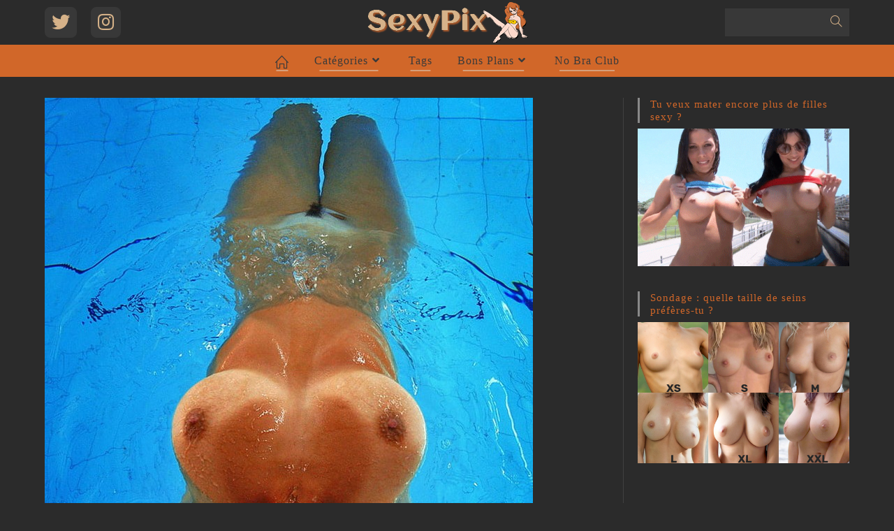

--- FILE ---
content_type: text/html; charset=UTF-8
request_url: https://sexypix.xyz/seins-nus-et-allongees-elles-etirent-les-bras/fille-allongee-seins-nus-qui-etire-les-bras-9/
body_size: 18915
content:
<!DOCTYPE html>
<html class="html" lang="fr-FR">
<head>
	<meta charset="UTF-8">
	<link rel="profile" href="https://gmpg.org/xfn/11">

	<meta name='robots' content='index, follow, max-image-preview:large, max-snippet:-1, max-video-preview:-1' />
	<style>img:is([sizes="auto" i], [sizes^="auto," i]) { contain-intrinsic-size: 3000px 1500px }</style>
	<meta name="viewport" content="width=device-width, initial-scale=1">
	<!-- This site is optimized with the Yoast SEO plugin v26.1.1 - https://yoast.com/wordpress/plugins/seo/ -->
	<title>Fille-allongée-seins-nus-qui-étire-les-bras-9 - Sexypix</title>
	<link rel="canonical" href="https://sexypix.xyz/seins-nus-et-allongees-elles-etirent-les-bras/fille-allongee-seins-nus-qui-etire-les-bras-9/" />
	<meta name="twitter:card" content="summary_large_image" />
	<meta name="twitter:title" content="Fille-allongée-seins-nus-qui-étire-les-bras-9 - Sexypix" />
	<meta name="twitter:description" content="Note&nbsp;: (5)" />
	<meta name="twitter:image" content="https://sexypix.xyz/wp-content/uploads/2020/03/Fille-allongée-seins-nus-qui-étire-les-bras-9.jpg" />
	<script type="application/ld+json" class="yoast-schema-graph">{"@context":"https://schema.org","@graph":[{"@type":"WebPage","@id":"https://sexypix.xyz/seins-nus-et-allongees-elles-etirent-les-bras/fille-allongee-seins-nus-qui-etire-les-bras-9/","url":"https://sexypix.xyz/seins-nus-et-allongees-elles-etirent-les-bras/fille-allongee-seins-nus-qui-etire-les-bras-9/","name":"Fille-allongée-seins-nus-qui-étire-les-bras-9 - Sexypix","isPartOf":{"@id":"https://sexypix.xyz/#website"},"primaryImageOfPage":{"@id":"https://sexypix.xyz/seins-nus-et-allongees-elles-etirent-les-bras/fille-allongee-seins-nus-qui-etire-les-bras-9/#primaryimage"},"image":{"@id":"https://sexypix.xyz/seins-nus-et-allongees-elles-etirent-les-bras/fille-allongee-seins-nus-qui-etire-les-bras-9/#primaryimage"},"thumbnailUrl":"https://sexypix.xyz/wp-content/uploads/2020/03/Fille-allongée-seins-nus-qui-étire-les-bras-9.jpg","datePublished":"2020-03-14T14:46:04+00:00","breadcrumb":{"@id":"https://sexypix.xyz/seins-nus-et-allongees-elles-etirent-les-bras/fille-allongee-seins-nus-qui-etire-les-bras-9/#breadcrumb"},"inLanguage":"fr-FR","potentialAction":[{"@type":"ReadAction","target":["https://sexypix.xyz/seins-nus-et-allongees-elles-etirent-les-bras/fille-allongee-seins-nus-qui-etire-les-bras-9/"]}]},{"@type":"ImageObject","inLanguage":"fr-FR","@id":"https://sexypix.xyz/seins-nus-et-allongees-elles-etirent-les-bras/fille-allongee-seins-nus-qui-etire-les-bras-9/#primaryimage","url":"https://sexypix.xyz/wp-content/uploads/2020/03/Fille-allongée-seins-nus-qui-étire-les-bras-9.jpg","contentUrl":"https://sexypix.xyz/wp-content/uploads/2020/03/Fille-allongée-seins-nus-qui-étire-les-bras-9.jpg","width":699,"height":953},{"@type":"BreadcrumbList","@id":"https://sexypix.xyz/seins-nus-et-allongees-elles-etirent-les-bras/fille-allongee-seins-nus-qui-etire-les-bras-9/#breadcrumb","itemListElement":[{"@type":"ListItem","position":1,"name":"Accueil","item":"https://sexypix.xyz/"},{"@type":"ListItem","position":2,"name":"Seins nus et allongées elles étirent les bras","item":"https://sexypix.xyz/seins-nus-et-allongees-elles-etirent-les-bras/"},{"@type":"ListItem","position":3,"name":"Fille-allongée-seins-nus-qui-étire-les-bras-9"}]},{"@type":"WebSite","@id":"https://sexypix.xyz/#website","url":"https://sexypix.xyz/","name":"Sexypix","description":"Blog coquin destiné aux amateurs de photos de seins et de culs de belles filles sexy nues.","publisher":{"@id":"https://sexypix.xyz/#organization"},"potentialAction":[{"@type":"SearchAction","target":{"@type":"EntryPoint","urlTemplate":"https://sexypix.xyz/?s={search_term_string}"},"query-input":{"@type":"PropertyValueSpecification","valueRequired":true,"valueName":"search_term_string"}}],"inLanguage":"fr-FR"},{"@type":"Organization","@id":"https://sexypix.xyz/#organization","name":"Sexypix","url":"https://sexypix.xyz/","logo":{"@type":"ImageObject","inLanguage":"fr-FR","@id":"https://sexypix.xyz/#/schema/logo/image/","url":"https://sexypix.xyz/wp-content/uploads/2020/03/Logo_sexypix_be_gr_60x240.png","contentUrl":"https://sexypix.xyz/wp-content/uploads/2020/03/Logo_sexypix_be_gr_60x240.png","width":240,"height":60,"caption":"Sexypix"},"image":{"@id":"https://sexypix.xyz/#/schema/logo/image/"}},false]}</script>
	<!-- / Yoast SEO plugin. -->


<script>
window._wpemojiSettings = {"baseUrl":"https:\/\/s.w.org\/images\/core\/emoji\/16.0.1\/72x72\/","ext":".png","svgUrl":"https:\/\/s.w.org\/images\/core\/emoji\/16.0.1\/svg\/","svgExt":".svg","source":{"concatemoji":"https:\/\/sexypix.xyz\/wp-includes\/js\/wp-emoji-release.min.js?ver=d6663e3d7a5766e03755b30f8f51325c"}};
/*! This file is auto-generated */
!function(s,n){var o,i,e;function c(e){try{var t={supportTests:e,timestamp:(new Date).valueOf()};sessionStorage.setItem(o,JSON.stringify(t))}catch(e){}}function p(e,t,n){e.clearRect(0,0,e.canvas.width,e.canvas.height),e.fillText(t,0,0);var t=new Uint32Array(e.getImageData(0,0,e.canvas.width,e.canvas.height).data),a=(e.clearRect(0,0,e.canvas.width,e.canvas.height),e.fillText(n,0,0),new Uint32Array(e.getImageData(0,0,e.canvas.width,e.canvas.height).data));return t.every(function(e,t){return e===a[t]})}function u(e,t){e.clearRect(0,0,e.canvas.width,e.canvas.height),e.fillText(t,0,0);for(var n=e.getImageData(16,16,1,1),a=0;a<n.data.length;a++)if(0!==n.data[a])return!1;return!0}function f(e,t,n,a){switch(t){case"flag":return n(e,"\ud83c\udff3\ufe0f\u200d\u26a7\ufe0f","\ud83c\udff3\ufe0f\u200b\u26a7\ufe0f")?!1:!n(e,"\ud83c\udde8\ud83c\uddf6","\ud83c\udde8\u200b\ud83c\uddf6")&&!n(e,"\ud83c\udff4\udb40\udc67\udb40\udc62\udb40\udc65\udb40\udc6e\udb40\udc67\udb40\udc7f","\ud83c\udff4\u200b\udb40\udc67\u200b\udb40\udc62\u200b\udb40\udc65\u200b\udb40\udc6e\u200b\udb40\udc67\u200b\udb40\udc7f");case"emoji":return!a(e,"\ud83e\udedf")}return!1}function g(e,t,n,a){var r="undefined"!=typeof WorkerGlobalScope&&self instanceof WorkerGlobalScope?new OffscreenCanvas(300,150):s.createElement("canvas"),o=r.getContext("2d",{willReadFrequently:!0}),i=(o.textBaseline="top",o.font="600 32px Arial",{});return e.forEach(function(e){i[e]=t(o,e,n,a)}),i}function t(e){var t=s.createElement("script");t.src=e,t.defer=!0,s.head.appendChild(t)}"undefined"!=typeof Promise&&(o="wpEmojiSettingsSupports",i=["flag","emoji"],n.supports={everything:!0,everythingExceptFlag:!0},e=new Promise(function(e){s.addEventListener("DOMContentLoaded",e,{once:!0})}),new Promise(function(t){var n=function(){try{var e=JSON.parse(sessionStorage.getItem(o));if("object"==typeof e&&"number"==typeof e.timestamp&&(new Date).valueOf()<e.timestamp+604800&&"object"==typeof e.supportTests)return e.supportTests}catch(e){}return null}();if(!n){if("undefined"!=typeof Worker&&"undefined"!=typeof OffscreenCanvas&&"undefined"!=typeof URL&&URL.createObjectURL&&"undefined"!=typeof Blob)try{var e="postMessage("+g.toString()+"("+[JSON.stringify(i),f.toString(),p.toString(),u.toString()].join(",")+"));",a=new Blob([e],{type:"text/javascript"}),r=new Worker(URL.createObjectURL(a),{name:"wpTestEmojiSupports"});return void(r.onmessage=function(e){c(n=e.data),r.terminate(),t(n)})}catch(e){}c(n=g(i,f,p,u))}t(n)}).then(function(e){for(var t in e)n.supports[t]=e[t],n.supports.everything=n.supports.everything&&n.supports[t],"flag"!==t&&(n.supports.everythingExceptFlag=n.supports.everythingExceptFlag&&n.supports[t]);n.supports.everythingExceptFlag=n.supports.everythingExceptFlag&&!n.supports.flag,n.DOMReady=!1,n.readyCallback=function(){n.DOMReady=!0}}).then(function(){return e}).then(function(){var e;n.supports.everything||(n.readyCallback(),(e=n.source||{}).concatemoji?t(e.concatemoji):e.wpemoji&&e.twemoji&&(t(e.twemoji),t(e.wpemoji)))}))}((window,document),window._wpemojiSettings);
</script>
<style id='wp-emoji-styles-inline-css'>

	img.wp-smiley, img.emoji {
		display: inline !important;
		border: none !important;
		box-shadow: none !important;
		height: 1em !important;
		width: 1em !important;
		margin: 0 0.07em !important;
		vertical-align: -0.1em !important;
		background: none !important;
		padding: 0 !important;
	}
</style>
<link rel='stylesheet' id='wp-block-library-css' href='https://sexypix.xyz/wp-includes/css/dist/block-library/style.min.css?ver=d6663e3d7a5766e03755b30f8f51325c' media='all' />
<style id='wp-block-library-theme-inline-css'>
.wp-block-audio :where(figcaption){color:#555;font-size:13px;text-align:center}.is-dark-theme .wp-block-audio :where(figcaption){color:#ffffffa6}.wp-block-audio{margin:0 0 1em}.wp-block-code{border:1px solid #ccc;border-radius:4px;font-family:Menlo,Consolas,monaco,monospace;padding:.8em 1em}.wp-block-embed :where(figcaption){color:#555;font-size:13px;text-align:center}.is-dark-theme .wp-block-embed :where(figcaption){color:#ffffffa6}.wp-block-embed{margin:0 0 1em}.blocks-gallery-caption{color:#555;font-size:13px;text-align:center}.is-dark-theme .blocks-gallery-caption{color:#ffffffa6}:root :where(.wp-block-image figcaption){color:#555;font-size:13px;text-align:center}.is-dark-theme :root :where(.wp-block-image figcaption){color:#ffffffa6}.wp-block-image{margin:0 0 1em}.wp-block-pullquote{border-bottom:4px solid;border-top:4px solid;color:currentColor;margin-bottom:1.75em}.wp-block-pullquote cite,.wp-block-pullquote footer,.wp-block-pullquote__citation{color:currentColor;font-size:.8125em;font-style:normal;text-transform:uppercase}.wp-block-quote{border-left:.25em solid;margin:0 0 1.75em;padding-left:1em}.wp-block-quote cite,.wp-block-quote footer{color:currentColor;font-size:.8125em;font-style:normal;position:relative}.wp-block-quote:where(.has-text-align-right){border-left:none;border-right:.25em solid;padding-left:0;padding-right:1em}.wp-block-quote:where(.has-text-align-center){border:none;padding-left:0}.wp-block-quote.is-large,.wp-block-quote.is-style-large,.wp-block-quote:where(.is-style-plain){border:none}.wp-block-search .wp-block-search__label{font-weight:700}.wp-block-search__button{border:1px solid #ccc;padding:.375em .625em}:where(.wp-block-group.has-background){padding:1.25em 2.375em}.wp-block-separator.has-css-opacity{opacity:.4}.wp-block-separator{border:none;border-bottom:2px solid;margin-left:auto;margin-right:auto}.wp-block-separator.has-alpha-channel-opacity{opacity:1}.wp-block-separator:not(.is-style-wide):not(.is-style-dots){width:100px}.wp-block-separator.has-background:not(.is-style-dots){border-bottom:none;height:1px}.wp-block-separator.has-background:not(.is-style-wide):not(.is-style-dots){height:2px}.wp-block-table{margin:0 0 1em}.wp-block-table td,.wp-block-table th{word-break:normal}.wp-block-table :where(figcaption){color:#555;font-size:13px;text-align:center}.is-dark-theme .wp-block-table :where(figcaption){color:#ffffffa6}.wp-block-video :where(figcaption){color:#555;font-size:13px;text-align:center}.is-dark-theme .wp-block-video :where(figcaption){color:#ffffffa6}.wp-block-video{margin:0 0 1em}:root :where(.wp-block-template-part.has-background){margin-bottom:0;margin-top:0;padding:1.25em 2.375em}
</style>
<style id='classic-theme-styles-inline-css'>
/*! This file is auto-generated */
.wp-block-button__link{color:#fff;background-color:#32373c;border-radius:9999px;box-shadow:none;text-decoration:none;padding:calc(.667em + 2px) calc(1.333em + 2px);font-size:1.125em}.wp-block-file__button{background:#32373c;color:#fff;text-decoration:none}
</style>
<style id='global-styles-inline-css'>
:root{--wp--preset--aspect-ratio--square: 1;--wp--preset--aspect-ratio--4-3: 4/3;--wp--preset--aspect-ratio--3-4: 3/4;--wp--preset--aspect-ratio--3-2: 3/2;--wp--preset--aspect-ratio--2-3: 2/3;--wp--preset--aspect-ratio--16-9: 16/9;--wp--preset--aspect-ratio--9-16: 9/16;--wp--preset--color--black: #000000;--wp--preset--color--cyan-bluish-gray: #abb8c3;--wp--preset--color--white: #ffffff;--wp--preset--color--pale-pink: #f78da7;--wp--preset--color--vivid-red: #cf2e2e;--wp--preset--color--luminous-vivid-orange: #ff6900;--wp--preset--color--luminous-vivid-amber: #fcb900;--wp--preset--color--light-green-cyan: #7bdcb5;--wp--preset--color--vivid-green-cyan: #00d084;--wp--preset--color--pale-cyan-blue: #8ed1fc;--wp--preset--color--vivid-cyan-blue: #0693e3;--wp--preset--color--vivid-purple: #9b51e0;--wp--preset--gradient--vivid-cyan-blue-to-vivid-purple: linear-gradient(135deg,rgba(6,147,227,1) 0%,rgb(155,81,224) 100%);--wp--preset--gradient--light-green-cyan-to-vivid-green-cyan: linear-gradient(135deg,rgb(122,220,180) 0%,rgb(0,208,130) 100%);--wp--preset--gradient--luminous-vivid-amber-to-luminous-vivid-orange: linear-gradient(135deg,rgba(252,185,0,1) 0%,rgba(255,105,0,1) 100%);--wp--preset--gradient--luminous-vivid-orange-to-vivid-red: linear-gradient(135deg,rgba(255,105,0,1) 0%,rgb(207,46,46) 100%);--wp--preset--gradient--very-light-gray-to-cyan-bluish-gray: linear-gradient(135deg,rgb(238,238,238) 0%,rgb(169,184,195) 100%);--wp--preset--gradient--cool-to-warm-spectrum: linear-gradient(135deg,rgb(74,234,220) 0%,rgb(151,120,209) 20%,rgb(207,42,186) 40%,rgb(238,44,130) 60%,rgb(251,105,98) 80%,rgb(254,248,76) 100%);--wp--preset--gradient--blush-light-purple: linear-gradient(135deg,rgb(255,206,236) 0%,rgb(152,150,240) 100%);--wp--preset--gradient--blush-bordeaux: linear-gradient(135deg,rgb(254,205,165) 0%,rgb(254,45,45) 50%,rgb(107,0,62) 100%);--wp--preset--gradient--luminous-dusk: linear-gradient(135deg,rgb(255,203,112) 0%,rgb(199,81,192) 50%,rgb(65,88,208) 100%);--wp--preset--gradient--pale-ocean: linear-gradient(135deg,rgb(255,245,203) 0%,rgb(182,227,212) 50%,rgb(51,167,181) 100%);--wp--preset--gradient--electric-grass: linear-gradient(135deg,rgb(202,248,128) 0%,rgb(113,206,126) 100%);--wp--preset--gradient--midnight: linear-gradient(135deg,rgb(2,3,129) 0%,rgb(40,116,252) 100%);--wp--preset--font-size--small: 13px;--wp--preset--font-size--medium: 20px;--wp--preset--font-size--large: 36px;--wp--preset--font-size--x-large: 42px;--wp--preset--spacing--20: 0.44rem;--wp--preset--spacing--30: 0.67rem;--wp--preset--spacing--40: 1rem;--wp--preset--spacing--50: 1.5rem;--wp--preset--spacing--60: 2.25rem;--wp--preset--spacing--70: 3.38rem;--wp--preset--spacing--80: 5.06rem;--wp--preset--shadow--natural: 6px 6px 9px rgba(0, 0, 0, 0.2);--wp--preset--shadow--deep: 12px 12px 50px rgba(0, 0, 0, 0.4);--wp--preset--shadow--sharp: 6px 6px 0px rgba(0, 0, 0, 0.2);--wp--preset--shadow--outlined: 6px 6px 0px -3px rgba(255, 255, 255, 1), 6px 6px rgba(0, 0, 0, 1);--wp--preset--shadow--crisp: 6px 6px 0px rgba(0, 0, 0, 1);}:where(.is-layout-flex){gap: 0.5em;}:where(.is-layout-grid){gap: 0.5em;}body .is-layout-flex{display: flex;}.is-layout-flex{flex-wrap: wrap;align-items: center;}.is-layout-flex > :is(*, div){margin: 0;}body .is-layout-grid{display: grid;}.is-layout-grid > :is(*, div){margin: 0;}:where(.wp-block-columns.is-layout-flex){gap: 2em;}:where(.wp-block-columns.is-layout-grid){gap: 2em;}:where(.wp-block-post-template.is-layout-flex){gap: 1.25em;}:where(.wp-block-post-template.is-layout-grid){gap: 1.25em;}.has-black-color{color: var(--wp--preset--color--black) !important;}.has-cyan-bluish-gray-color{color: var(--wp--preset--color--cyan-bluish-gray) !important;}.has-white-color{color: var(--wp--preset--color--white) !important;}.has-pale-pink-color{color: var(--wp--preset--color--pale-pink) !important;}.has-vivid-red-color{color: var(--wp--preset--color--vivid-red) !important;}.has-luminous-vivid-orange-color{color: var(--wp--preset--color--luminous-vivid-orange) !important;}.has-luminous-vivid-amber-color{color: var(--wp--preset--color--luminous-vivid-amber) !important;}.has-light-green-cyan-color{color: var(--wp--preset--color--light-green-cyan) !important;}.has-vivid-green-cyan-color{color: var(--wp--preset--color--vivid-green-cyan) !important;}.has-pale-cyan-blue-color{color: var(--wp--preset--color--pale-cyan-blue) !important;}.has-vivid-cyan-blue-color{color: var(--wp--preset--color--vivid-cyan-blue) !important;}.has-vivid-purple-color{color: var(--wp--preset--color--vivid-purple) !important;}.has-black-background-color{background-color: var(--wp--preset--color--black) !important;}.has-cyan-bluish-gray-background-color{background-color: var(--wp--preset--color--cyan-bluish-gray) !important;}.has-white-background-color{background-color: var(--wp--preset--color--white) !important;}.has-pale-pink-background-color{background-color: var(--wp--preset--color--pale-pink) !important;}.has-vivid-red-background-color{background-color: var(--wp--preset--color--vivid-red) !important;}.has-luminous-vivid-orange-background-color{background-color: var(--wp--preset--color--luminous-vivid-orange) !important;}.has-luminous-vivid-amber-background-color{background-color: var(--wp--preset--color--luminous-vivid-amber) !important;}.has-light-green-cyan-background-color{background-color: var(--wp--preset--color--light-green-cyan) !important;}.has-vivid-green-cyan-background-color{background-color: var(--wp--preset--color--vivid-green-cyan) !important;}.has-pale-cyan-blue-background-color{background-color: var(--wp--preset--color--pale-cyan-blue) !important;}.has-vivid-cyan-blue-background-color{background-color: var(--wp--preset--color--vivid-cyan-blue) !important;}.has-vivid-purple-background-color{background-color: var(--wp--preset--color--vivid-purple) !important;}.has-black-border-color{border-color: var(--wp--preset--color--black) !important;}.has-cyan-bluish-gray-border-color{border-color: var(--wp--preset--color--cyan-bluish-gray) !important;}.has-white-border-color{border-color: var(--wp--preset--color--white) !important;}.has-pale-pink-border-color{border-color: var(--wp--preset--color--pale-pink) !important;}.has-vivid-red-border-color{border-color: var(--wp--preset--color--vivid-red) !important;}.has-luminous-vivid-orange-border-color{border-color: var(--wp--preset--color--luminous-vivid-orange) !important;}.has-luminous-vivid-amber-border-color{border-color: var(--wp--preset--color--luminous-vivid-amber) !important;}.has-light-green-cyan-border-color{border-color: var(--wp--preset--color--light-green-cyan) !important;}.has-vivid-green-cyan-border-color{border-color: var(--wp--preset--color--vivid-green-cyan) !important;}.has-pale-cyan-blue-border-color{border-color: var(--wp--preset--color--pale-cyan-blue) !important;}.has-vivid-cyan-blue-border-color{border-color: var(--wp--preset--color--vivid-cyan-blue) !important;}.has-vivid-purple-border-color{border-color: var(--wp--preset--color--vivid-purple) !important;}.has-vivid-cyan-blue-to-vivid-purple-gradient-background{background: var(--wp--preset--gradient--vivid-cyan-blue-to-vivid-purple) !important;}.has-light-green-cyan-to-vivid-green-cyan-gradient-background{background: var(--wp--preset--gradient--light-green-cyan-to-vivid-green-cyan) !important;}.has-luminous-vivid-amber-to-luminous-vivid-orange-gradient-background{background: var(--wp--preset--gradient--luminous-vivid-amber-to-luminous-vivid-orange) !important;}.has-luminous-vivid-orange-to-vivid-red-gradient-background{background: var(--wp--preset--gradient--luminous-vivid-orange-to-vivid-red) !important;}.has-very-light-gray-to-cyan-bluish-gray-gradient-background{background: var(--wp--preset--gradient--very-light-gray-to-cyan-bluish-gray) !important;}.has-cool-to-warm-spectrum-gradient-background{background: var(--wp--preset--gradient--cool-to-warm-spectrum) !important;}.has-blush-light-purple-gradient-background{background: var(--wp--preset--gradient--blush-light-purple) !important;}.has-blush-bordeaux-gradient-background{background: var(--wp--preset--gradient--blush-bordeaux) !important;}.has-luminous-dusk-gradient-background{background: var(--wp--preset--gradient--luminous-dusk) !important;}.has-pale-ocean-gradient-background{background: var(--wp--preset--gradient--pale-ocean) !important;}.has-electric-grass-gradient-background{background: var(--wp--preset--gradient--electric-grass) !important;}.has-midnight-gradient-background{background: var(--wp--preset--gradient--midnight) !important;}.has-small-font-size{font-size: var(--wp--preset--font-size--small) !important;}.has-medium-font-size{font-size: var(--wp--preset--font-size--medium) !important;}.has-large-font-size{font-size: var(--wp--preset--font-size--large) !important;}.has-x-large-font-size{font-size: var(--wp--preset--font-size--x-large) !important;}
:where(.wp-block-post-template.is-layout-flex){gap: 1.25em;}:where(.wp-block-post-template.is-layout-grid){gap: 1.25em;}
:where(.wp-block-columns.is-layout-flex){gap: 2em;}:where(.wp-block-columns.is-layout-grid){gap: 2em;}
:root :where(.wp-block-pullquote){font-size: 1.5em;line-height: 1.6;}
</style>
<style id='age-gate-custom-inline-css'>
:root{--ag-background-color: rgba(229,229,229,1);--ag-background-image-position: center center;--ag-background-image-opacity: 1;--ag-form-background: rgba(43,43,43,1);--ag-text-color: #b2b2b2;--ag-blur: 5px;}
</style>
<link rel='stylesheet' id='age-gate-css' href='https://sexypix.xyz/wp-content/plugins/age-gate/dist/main.css?ver=3.7.1' media='all' />
<style id='age-gate-options-inline-css'>
:root{--ag-background-color: rgba(229,229,229,1);--ag-background-image-position: center center;--ag-background-image-opacity: 1;--ag-form-background: rgba(43,43,43,1);--ag-text-color: #b2b2b2;--ag-blur: 5px;}
</style>
<link rel='stylesheet' id='poll-maker-ays-css' href='https://sexypix.xyz/wp-content/plugins/poll-maker/public/css/poll-maker-ays-public.css?ver=6.0.5' media='all' />
<link rel='stylesheet' id='stcr-font-awesome-css' href='https://sexypix.xyz/wp-content/plugins/subscribe-to-comments-reloaded/includes/css/font-awesome.min.css?ver=d6663e3d7a5766e03755b30f8f51325c' media='all' />
<link rel='stylesheet' id='stcr-style-css' href='https://sexypix.xyz/wp-content/plugins/subscribe-to-comments-reloaded/includes/css/stcr-style.css?ver=d6663e3d7a5766e03755b30f8f51325c' media='all' />
<link rel='stylesheet' id='font-awesome-css' href='https://sexypix.xyz/wp-content/themes/oceanwp/assets/fonts/fontawesome/css/all.min.css?ver=5.15.1' media='all' />
<link rel='stylesheet' id='simple-line-icons-css' href='https://sexypix.xyz/wp-content/themes/oceanwp/assets/css/third/simple-line-icons.min.css?ver=2.4.0' media='all' />
<link rel='stylesheet' id='oceanwp-style-css' href='https://sexypix.xyz/wp-content/themes/oceanwp/assets/css/style.min.css?ver=3.3.0' media='all' />
<style id='oceanwp-style-inline-css'>
div.wpforms-container-full .wpforms-form input[type=submit]:hover,
			div.wpforms-container-full .wpforms-form input[type=submit]:focus,
			div.wpforms-container-full .wpforms-form input[type=submit]:active,
			div.wpforms-container-full .wpforms-form button[type=submit]:hover,
			div.wpforms-container-full .wpforms-form button[type=submit]:focus,
			div.wpforms-container-full .wpforms-form button[type=submit]:active,
			div.wpforms-container-full .wpforms-form .wpforms-page-button:hover,
			div.wpforms-container-full .wpforms-form .wpforms-page-button:active,
			div.wpforms-container-full .wpforms-form .wpforms-page-button:focus {
				border: none;
			}
</style>
<link rel='stylesheet' id='oceanwp-hamburgers-css' href='https://sexypix.xyz/wp-content/themes/oceanwp/assets/css/third/hamburgers/hamburgers.min.css?ver=3.3.0' media='all' />
<link rel='stylesheet' id='oceanwp-3dx-css' href='https://sexypix.xyz/wp-content/themes/oceanwp/assets/css/third/hamburgers/types/3dx.css?ver=3.3.0' media='all' />
<link rel='stylesheet' id='oe-widgets-style-css' href='https://sexypix.xyz/wp-content/plugins/ocean-extra/assets/css/widgets.css?ver=d6663e3d7a5766e03755b30f8f51325c' media='all' />
<link rel='stylesheet' id='yasrcss-css' href='https://sexypix.xyz/wp-content/plugins/yet-another-stars-rating/includes/css/yasr.css?ver=3.4.15' media='all' />
<style id='yasrcss-inline-css'>

            .yasr-star-rating {
                background-image: url('https://sexypix.xyz/wp-content/plugins/yet-another-stars-rating/includes/img/star_oxy_0.svg');
            }
            .yasr-star-rating .yasr-star-value {
                background: url('https://sexypix.xyz/wp-content/plugins/yet-another-stars-rating/includes/img/star_oxy_1.svg') ;
            }
.yasr-rater-stars.yasr-star-rating {
	Display: none
}

            .yasr-star-rating {
                background-image: url('https://sexypix.xyz/wp-content/plugins/yet-another-stars-rating/includes/img/star_oxy_0.svg');
            }
            .yasr-star-rating .yasr-star-value {
                background: url('https://sexypix.xyz/wp-content/plugins/yet-another-stars-rating/includes/img/star_oxy_1.svg') ;
            }
.yasr-rater-stars.yasr-star-rating {
	Display: none
}

            .yasr-star-rating {
                background-image: url('https://sexypix.xyz/wp-content/plugins/yet-another-stars-rating/includes/img/star_oxy_0.svg');
            }
            .yasr-star-rating .yasr-star-value {
                background: url('https://sexypix.xyz/wp-content/plugins/yet-another-stars-rating/includes/img/star_oxy_1.svg') ;
            }
.yasr-rater-stars.yasr-star-rating {
	Display: none
}

            .yasr-star-rating {
                background-image: url('https://sexypix.xyz/wp-content/plugins/yet-another-stars-rating/includes/img/star_oxy_0.svg');
            }
            .yasr-star-rating .yasr-star-value {
                background: url('https://sexypix.xyz/wp-content/plugins/yet-another-stars-rating/includes/img/star_oxy_1.svg') ;
            }
.yasr-rater-stars.yasr-star-rating {
	Display: none
}
</style>
<script src="https://sexypix.xyz/wp-includes/js/jquery/jquery.min.js?ver=3.7.1" id="jquery-core-js"></script>
<script src="https://sexypix.xyz/wp-includes/js/jquery/jquery-migrate.min.js?ver=3.4.1" id="jquery-migrate-js"></script>
<link rel="https://api.w.org/" href="https://sexypix.xyz/wp-json/" /><link rel="alternate" title="JSON" type="application/json" href="https://sexypix.xyz/wp-json/wp/v2/media/1688" /><link rel="EditURI" type="application/rsd+xml" title="RSD" href="https://sexypix.xyz/xmlrpc.php?rsd" />

<link rel='shortlink' href='https://sexypix.xyz/?p=1688' />
<link rel="alternate" title="oEmbed (JSON)" type="application/json+oembed" href="https://sexypix.xyz/wp-json/oembed/1.0/embed?url=https%3A%2F%2Fsexypix.xyz%2Fseins-nus-et-allongees-elles-etirent-les-bras%2Ffille-allongee-seins-nus-qui-etire-les-bras-9%2F" />
<link rel="alternate" title="oEmbed (XML)" type="text/xml+oembed" href="https://sexypix.xyz/wp-json/oembed/1.0/embed?url=https%3A%2F%2Fsexypix.xyz%2Fseins-nus-et-allongees-elles-etirent-les-bras%2Ffille-allongee-seins-nus-qui-etire-les-bras-9%2F&#038;format=xml" />

		<!-- GA Google Analytics @ https://m0n.co/ga -->
		<script>
			(function(i,s,o,g,r,a,m){i['GoogleAnalyticsObject']=r;i[r]=i[r]||function(){
			(i[r].q=i[r].q||[]).push(arguments)},i[r].l=1*new Date();a=s.createElement(o),
			m=s.getElementsByTagName(o)[0];a.async=1;a.src=g;m.parentNode.insertBefore(a,m)
			})(window,document,'script','https://www.google-analytics.com/analytics.js','ga');
			ga('create', 'UA-160766305-1', 'auto');
			ga('send', 'pageview');
		</script>

	<link rel="apple-touch-icon" sizes="180x180" href="/wp-content/uploads/fbrfg/apple-touch-icon.png">
<link rel="icon" type="image/png" sizes="32x32" href="/wp-content/uploads/fbrfg/favicon-32x32.png">
<link rel="icon" type="image/png" sizes="16x16" href="/wp-content/uploads/fbrfg/favicon-16x16.png">
<link rel="manifest" href="/wp-content/uploads/fbrfg/site.webmanifest">
<link rel="shortcut icon" href="/wp-content/uploads/fbrfg/favicon.ico">
<meta name="msapplication-TileColor" content="#da532c">
<meta name="msapplication-config" content="/wp-content/uploads/fbrfg/browserconfig.xml">
<meta name="theme-color" content="#ffffff"><meta name="generator" content="Elementor 3.32.4; features: additional_custom_breakpoints; settings: css_print_method-external, google_font-enabled, font_display-auto">

<!-- Dynamic Widgets by QURL loaded - http://www.dynamic-widgets.com //-->
			<style>
				.e-con.e-parent:nth-of-type(n+4):not(.e-lazyloaded):not(.e-no-lazyload),
				.e-con.e-parent:nth-of-type(n+4):not(.e-lazyloaded):not(.e-no-lazyload) * {
					background-image: none !important;
				}
				@media screen and (max-height: 1024px) {
					.e-con.e-parent:nth-of-type(n+3):not(.e-lazyloaded):not(.e-no-lazyload),
					.e-con.e-parent:nth-of-type(n+3):not(.e-lazyloaded):not(.e-no-lazyload) * {
						background-image: none !important;
					}
				}
				@media screen and (max-height: 640px) {
					.e-con.e-parent:nth-of-type(n+2):not(.e-lazyloaded):not(.e-no-lazyload),
					.e-con.e-parent:nth-of-type(n+2):not(.e-lazyloaded):not(.e-no-lazyload) * {
						background-image: none !important;
					}
				}
			</style>
					<style id="wp-custom-css">
			.oceanwp-widget-recent-posts-li,.widget_categories li,.widget_recent_entries li,.widget_archive li,.widget_recent_comments li,.widget-recent-posts-icons li,.site-footer .widget_nav_menu li{padding:5px 0;border-bottom:1px solid #595959}.oceanwp-widget-recent-posts-li:first-child,.widget_categories li:first-child,.widget_recent_entries li:first-child,.widget_archive li:first-child,.widget_recent_comments li:first-child,.widget-recent-posts-icons li:first-child,.site-footer .widget_nav_menu li:first-child{border-top:1px solid #595959}.search-results article .search-entry-title{font-size:20px}.single .post-tags{font-size:14px;font-weight:600;text-transform:none}.navigation .megamenu >li >a.menu-link{font-size:16px;font-weight:500;font-family:rubik}.blog-entry-comments{display:none}.tagcloud a{border-radius:6px}.wp-block-button__link{background-color:#383838;color:#d6b289;font-weight:700;border-radius:12px}#sidr{color:#d16729}#site-navigation-wrap .dropdown-menu >li >a,.oceanwp-mobile-menu-icon a,#searchform-header-replace-close{background:#d16729}ul.meta li a{color:#d6b289}ul.meta{font-size:14px}.blog-entry.thumbnail-entry .blog-entry-category{line-height:3;margin-bottom:10px}.tax-desc{display:none}.blog-entry.grid-entry .blog-entry-inner{padding:0 24px 4px;border-radius:10px 10px 2px 2px}#footer-widgets a{font-size:14px}.thumbnail-caption{display:none}		</style>
		<!-- OceanWP CSS -->
<style type="text/css">
/* General CSS */a:hover,a.light:hover,.theme-heading .text::before,.theme-heading .text::after,#top-bar-content >a:hover,#top-bar-social li.oceanwp-email a:hover,#site-navigation-wrap .dropdown-menu >li >a:hover,#site-header.medium-header #medium-searchform button:hover,.oceanwp-mobile-menu-icon a:hover,.blog-entry.post .blog-entry-header .entry-title a:hover,.blog-entry.post .blog-entry-readmore a:hover,.blog-entry.thumbnail-entry .blog-entry-category a,ul.meta li a:hover,.dropcap,.single nav.post-navigation .nav-links .title,body .related-post-title a:hover,body #wp-calendar caption,body .contact-info-widget.default i,body .contact-info-widget.big-icons i,body .custom-links-widget .oceanwp-custom-links li a:hover,body .custom-links-widget .oceanwp-custom-links li a:hover:before,body .posts-thumbnails-widget li a:hover,body .social-widget li.oceanwp-email a:hover,.comment-author .comment-meta .comment-reply-link,#respond #cancel-comment-reply-link:hover,#footer-widgets .footer-box a:hover,#footer-bottom a:hover,#footer-bottom #footer-bottom-menu a:hover,.sidr a:hover,.sidr-class-dropdown-toggle:hover,.sidr-class-menu-item-has-children.active >a,.sidr-class-menu-item-has-children.active >a >.sidr-class-dropdown-toggle,input[type=checkbox]:checked:before{color:#bababa}.single nav.post-navigation .nav-links .title .owp-icon use,.blog-entry.post .blog-entry-readmore a:hover .owp-icon use,body .contact-info-widget.default .owp-icon use,body .contact-info-widget.big-icons .owp-icon use{stroke:#bababa}input[type="button"],input[type="reset"],input[type="submit"],button[type="submit"],.button,#site-navigation-wrap .dropdown-menu >li.btn >a >span,.thumbnail:hover i,.post-quote-content,.omw-modal .omw-close-modal,body .contact-info-widget.big-icons li:hover i,body div.wpforms-container-full .wpforms-form input[type=submit],body div.wpforms-container-full .wpforms-form button[type=submit],body div.wpforms-container-full .wpforms-form .wpforms-page-button{background-color:#bababa}.thumbnail:hover .link-post-svg-icon{background-color:#bababa}body .contact-info-widget.big-icons li:hover .owp-icon{background-color:#bababa}.widget-title{border-color:#bababa}blockquote{border-color:#bababa}#searchform-dropdown{border-color:#bababa}.dropdown-menu .sub-menu{border-color:#bababa}.blog-entry.large-entry .blog-entry-readmore a:hover{border-color:#bababa}.oceanwp-newsletter-form-wrap input[type="email"]:focus{border-color:#bababa}.social-widget li.oceanwp-email a:hover{border-color:#bababa}#respond #cancel-comment-reply-link:hover{border-color:#bababa}body .contact-info-widget.big-icons li:hover i{border-color:#bababa}#footer-widgets .oceanwp-newsletter-form-wrap input[type="email"]:focus{border-color:#bababa}blockquote,.wp-block-quote{border-left-color:#bababa}body .contact-info-widget.big-icons li:hover .owp-icon{border-color:#bababa}input[type="button"]:hover,input[type="reset"]:hover,input[type="submit"]:hover,button[type="submit"]:hover,input[type="button"]:focus,input[type="reset"]:focus,input[type="submit"]:focus,button[type="submit"]:focus,.button:hover,.button:focus,#site-navigation-wrap .dropdown-menu >li.btn >a:hover >span,.post-quote-author,.omw-modal .omw-close-modal:hover,body div.wpforms-container-full .wpforms-form input[type=submit]:hover,body div.wpforms-container-full .wpforms-form button[type=submit]:hover,body div.wpforms-container-full .wpforms-form .wpforms-page-button:hover{background-color:#d69540}table th,table td,hr,.content-area,body.content-left-sidebar #content-wrap .content-area,.content-left-sidebar .content-area,#top-bar-wrap,#site-header,#site-header.top-header #search-toggle,.dropdown-menu ul li,.centered-minimal-page-header,.blog-entry.post,.blog-entry.grid-entry .blog-entry-inner,.blog-entry.thumbnail-entry .blog-entry-bottom,.single-post .entry-title,.single .entry-share-wrap .entry-share,.single .entry-share,.single .entry-share ul li a,.single nav.post-navigation,.single nav.post-navigation .nav-links .nav-previous,#author-bio,#author-bio .author-bio-avatar,#author-bio .author-bio-social li a,#related-posts,#comments,.comment-body,#respond #cancel-comment-reply-link,#blog-entries .type-page,.page-numbers a,.page-numbers span:not(.elementor-screen-only),.page-links span,body #wp-calendar caption,body #wp-calendar th,body #wp-calendar tbody,body .contact-info-widget.default i,body .contact-info-widget.big-icons i,body .posts-thumbnails-widget li,body .tagcloud a{border-color:#404040}body .contact-info-widget.big-icons .owp-icon,body .contact-info-widget.default .owp-icon{border-color:#404040}body,.has-parallax-footer:not(.separate-layout) #main{background-color:#2b2b2b}a{color:#d8a988}a .owp-icon use{stroke:#d8a988}a:hover{color:#85a2bf}a:hover .owp-icon use{stroke:#85a2bf}.boxed-layout{background-color:#a3a3a3}.boxed-layout #wrap,.separate-layout .content-area,.separate-layout .widget-area .sidebar-box,body.separate-blog.separate-layout #blog-entries >*,body.separate-blog.separate-layout .oceanwp-pagination,body.separate-blog.separate-layout .blog-entry.grid-entry .blog-entry-inner,.has-parallax-footer:not(.separate-layout) #main{background-color:#1c1c1c}#main #content-wrap,.separate-layout #main #content-wrap{padding-top:30px;padding-bottom:20px}.page-header .page-header-title,.page-header.background-image-page-header .page-header-title{color:#ffffff}.site-breadcrumbs a,.background-image-page-header .site-breadcrumbs a{color:#e2e2e2}.site-breadcrumbs a .owp-icon use,.background-image-page-header .site-breadcrumbs a .owp-icon use{stroke:#e2e2e2}#scroll-top{width:42px;height:42px;line-height:42px}#scroll-top{font-size:20px}#scroll-top .owp-icon{width:20px;height:20px}#scroll-top{border-radius:6px}#scroll-top{background-color:#383838}#scroll-top:hover{background-color:#595959}#scroll-top{color:#d8a988}#scroll-top .owp-icon use{stroke:#d8a988}#scroll-top:hover{color:#13aff0}#scroll-top:hover .owp-icon use{stroke:#d8a988}.page-numbers a,.page-numbers span:not(.elementor-screen-only),.page-links span{background-color:#383838}.page-numbers a:hover,.page-links a:hover span,.page-numbers.current,.page-numbers.current:hover{background-color:#595959}.page-numbers a,.page-numbers span:not(.elementor-screen-only),.page-links span{color:#d8a988}.page-numbers a .owp-icon use{stroke:#d8a988}.page-numbers a:hover,.page-links a:hover span,.page-numbers.current,.page-numbers.current:hover{color:#13aff0}.page-numbers a:hover .owp-icon use{stroke:#13aff0}.page-numbers a,.page-numbers span:not(.elementor-screen-only),.page-links span{border-color:#383838}.page-numbers a:hover,.page-links a:hover span,.page-numbers.current,.page-numbers.current:hover{border-color:#595959}label,body div.wpforms-container-full .wpforms-form .wpforms-field-label{color:#c6c6c6}form input[type="text"],form input[type="password"],form input[type="email"],form input[type="url"],form input[type="date"],form input[type="month"],form input[type="time"],form input[type="datetime"],form input[type="datetime-local"],form input[type="week"],form input[type="number"],form input[type="search"],form input[type="tel"],form input[type="color"],form select,form textarea{font-size:16px}body div.wpforms-container-full .wpforms-form input[type=date],body div.wpforms-container-full .wpforms-form input[type=datetime],body div.wpforms-container-full .wpforms-form input[type=datetime-local],body div.wpforms-container-full .wpforms-form input[type=email],body div.wpforms-container-full .wpforms-form input[type=month],body div.wpforms-container-full .wpforms-form input[type=number],body div.wpforms-container-full .wpforms-form input[type=password],body div.wpforms-container-full .wpforms-form input[type=range],body div.wpforms-container-full .wpforms-form input[type=search],body div.wpforms-container-full .wpforms-form input[type=tel],body div.wpforms-container-full .wpforms-form input[type=text],body div.wpforms-container-full .wpforms-form input[type=time],body div.wpforms-container-full .wpforms-form input[type=url],body div.wpforms-container-full .wpforms-form input[type=week],body div.wpforms-container-full .wpforms-form select,body div.wpforms-container-full .wpforms-form textarea{font-size:16px}form input[type="text"],form input[type="password"],form input[type="email"],form input[type="url"],form input[type="date"],form input[type="month"],form input[type="time"],form input[type="datetime"],form input[type="datetime-local"],form input[type="week"],form input[type="number"],form input[type="search"],form input[type="tel"],form input[type="color"],form select,form textarea,.woocommerce .woocommerce-checkout .select2-container--default .select2-selection--single{border-radius:10px}body div.wpforms-container-full .wpforms-form input[type=date],body div.wpforms-container-full .wpforms-form input[type=datetime],body div.wpforms-container-full .wpforms-form input[type=datetime-local],body div.wpforms-container-full .wpforms-form input[type=email],body div.wpforms-container-full .wpforms-form input[type=month],body div.wpforms-container-full .wpforms-form input[type=number],body div.wpforms-container-full .wpforms-form input[type=password],body div.wpforms-container-full .wpforms-form input[type=range],body div.wpforms-container-full .wpforms-form input[type=search],body div.wpforms-container-full .wpforms-form input[type=tel],body div.wpforms-container-full .wpforms-form input[type=text],body div.wpforms-container-full .wpforms-form input[type=time],body div.wpforms-container-full .wpforms-form input[type=url],body div.wpforms-container-full .wpforms-form input[type=week],body div.wpforms-container-full .wpforms-form select,body div.wpforms-container-full .wpforms-form textarea{border-radius:10px}form input[type="text"],form input[type="password"],form input[type="email"],form input[type="url"],form input[type="date"],form input[type="month"],form input[type="time"],form input[type="datetime"],form input[type="datetime-local"],form input[type="week"],form input[type="number"],form input[type="search"],form input[type="tel"],form input[type="color"],form select,form textarea,.select2-container .select2-choice,.woocommerce .woocommerce-checkout .select2-container--default .select2-selection--single{border-color:#595959}body div.wpforms-container-full .wpforms-form input[type=date],body div.wpforms-container-full .wpforms-form input[type=datetime],body div.wpforms-container-full .wpforms-form input[type=datetime-local],body div.wpforms-container-full .wpforms-form input[type=email],body div.wpforms-container-full .wpforms-form input[type=month],body div.wpforms-container-full .wpforms-form input[type=number],body div.wpforms-container-full .wpforms-form input[type=password],body div.wpforms-container-full .wpforms-form input[type=range],body div.wpforms-container-full .wpforms-form input[type=search],body div.wpforms-container-full .wpforms-form input[type=tel],body div.wpforms-container-full .wpforms-form input[type=text],body div.wpforms-container-full .wpforms-form input[type=time],body div.wpforms-container-full .wpforms-form input[type=url],body div.wpforms-container-full .wpforms-form input[type=week],body div.wpforms-container-full .wpforms-form select,body div.wpforms-container-full .wpforms-form textarea{border-color:#595959}form input[type="text"]:focus,form input[type="password"]:focus,form input[type="email"]:focus,form input[type="tel"]:focus,form input[type="url"]:focus,form input[type="search"]:focus,form textarea:focus,.select2-drop-active,.select2-dropdown-open.select2-drop-above .select2-choice,.select2-dropdown-open.select2-drop-above .select2-choices,.select2-drop.select2-drop-above.select2-drop-active,.select2-container-active .select2-choice,.select2-container-active .select2-choices{border-color:#5e5e5e}body div.wpforms-container-full .wpforms-form input:focus,body div.wpforms-container-full .wpforms-form textarea:focus,body div.wpforms-container-full .wpforms-form select:focus{border-color:#5e5e5e}form input[type="text"],form input[type="password"],form input[type="email"],form input[type="url"],form input[type="date"],form input[type="month"],form input[type="time"],form input[type="datetime"],form input[type="datetime-local"],form input[type="week"],form input[type="number"],form input[type="search"],form input[type="tel"],form input[type="color"],form select,form textarea,.woocommerce .woocommerce-checkout .select2-container--default .select2-selection--single{background-color:#333333}body div.wpforms-container-full .wpforms-form input[type=date],body div.wpforms-container-full .wpforms-form input[type=datetime],body div.wpforms-container-full .wpforms-form input[type=datetime-local],body div.wpforms-container-full .wpforms-form input[type=email],body div.wpforms-container-full .wpforms-form input[type=month],body div.wpforms-container-full .wpforms-form input[type=number],body div.wpforms-container-full .wpforms-form input[type=password],body div.wpforms-container-full .wpforms-form input[type=range],body div.wpforms-container-full .wpforms-form input[type=search],body div.wpforms-container-full .wpforms-form input[type=tel],body div.wpforms-container-full .wpforms-form input[type=text],body div.wpforms-container-full .wpforms-form input[type=time],body div.wpforms-container-full .wpforms-form input[type=url],body div.wpforms-container-full .wpforms-form input[type=week],body div.wpforms-container-full .wpforms-form select,body div.wpforms-container-full .wpforms-form textarea{background-color:#333333}form input[type="text"],form input[type="password"],form input[type="email"],form input[type="url"],form input[type="date"],form input[type="month"],form input[type="time"],form input[type="datetime"],form input[type="datetime-local"],form input[type="week"],form input[type="number"],form input[type="search"],form input[type="tel"],form input[type="color"],form select,form textarea{color:#c6c6c6}body div.wpforms-container-full .wpforms-form input[type=date],body div.wpforms-container-full .wpforms-form input[type=datetime],body div.wpforms-container-full .wpforms-form input[type=datetime-local],body div.wpforms-container-full .wpforms-form input[type=email],body div.wpforms-container-full .wpforms-form input[type=month],body div.wpforms-container-full .wpforms-form input[type=number],body div.wpforms-container-full .wpforms-form input[type=password],body div.wpforms-container-full .wpforms-form input[type=range],body div.wpforms-container-full .wpforms-form input[type=search],body div.wpforms-container-full .wpforms-form input[type=tel],body div.wpforms-container-full .wpforms-form input[type=text],body div.wpforms-container-full .wpforms-form input[type=time],body div.wpforms-container-full .wpforms-form input[type=url],body div.wpforms-container-full .wpforms-form input[type=week],body div.wpforms-container-full .wpforms-form select,body div.wpforms-container-full .wpforms-form textarea{color:#c6c6c6}.theme-button,input[type="submit"],button[type="submit"],button,.button,body div.wpforms-container-full .wpforms-form input[type=submit],body div.wpforms-container-full .wpforms-form button[type=submit],body div.wpforms-container-full .wpforms-form .wpforms-page-button{border-radius:12px}body .theme-button,body input[type="submit"],body button[type="submit"],body button,body .button,body div.wpforms-container-full .wpforms-form input[type=submit],body div.wpforms-container-full .wpforms-form button[type=submit],body div.wpforms-container-full .wpforms-form .wpforms-page-button{background-color:#383838}body .theme-button:hover,body input[type="submit"]:hover,body button[type="submit"]:hover,body button:hover,body .button:hover,body div.wpforms-container-full .wpforms-form input[type=submit]:hover,body div.wpforms-container-full .wpforms-form input[type=submit]:active,body div.wpforms-container-full .wpforms-form button[type=submit]:hover,body div.wpforms-container-full .wpforms-form button[type=submit]:active,body div.wpforms-container-full .wpforms-form .wpforms-page-button:hover,body div.wpforms-container-full .wpforms-form .wpforms-page-button:active{background-color:#595959}body .theme-button,body input[type="submit"],body button[type="submit"],body button,body .button,body div.wpforms-container-full .wpforms-form input[type=submit],body div.wpforms-container-full .wpforms-form button[type=submit],body div.wpforms-container-full .wpforms-form .wpforms-page-button{color:#d8a988}body .theme-button:hover,body input[type="submit"]:hover,body button[type="submit"]:hover,body button:hover,body .button:hover,body div.wpforms-container-full .wpforms-form input[type=submit]:hover,body div.wpforms-container-full .wpforms-form input[type=submit]:active,body div.wpforms-container-full .wpforms-form button[type=submit]:hover,body div.wpforms-container-full .wpforms-form button[type=submit]:active,body div.wpforms-container-full .wpforms-form .wpforms-page-button:hover,body div.wpforms-container-full .wpforms-form .wpforms-page-button:active{color:#13aff0}/* Blog CSS */.blog-entry.thumbnail-entry .blog-entry-category a{color:#d8a988}.blog-entry.thumbnail-entry .blog-entry-category a:hover{color:#13aff0}.blog-entry.thumbnail-entry .blog-entry-comments,.blog-entry.thumbnail-entry .blog-entry-comments a{color:#d8a988}.blog-entry.thumbnail-entry .blog-entry-date{color:#b2b2b2}/* Header CSS */#site-header{border-color:#d16729}#site-header.medium-header .top-header-wrap,.is-sticky #site-header.medium-header.is-transparent .top-header-wrap,#searchform-header-replace{background-color:#2b2b2b}#site-header.medium-header .top-header-wrap{padding:2px 0 2px 0}.is-sticky #site-header.medium-header .top-header-wrap{padding:10px 0 10px 0}#site-header.medium-header #site-navigation-wrap .dropdown-menu >li >a,#site-header.medium-header .oceanwp-mobile-menu-icon a{line-height:46px}#site-header.medium-header #site-navigation-wrap .dropdown-menu >li >a{padding:0 18px 0 18px}#site-header.medium-header #site-navigation-wrap,#site-header.medium-header .oceanwp-mobile-menu-icon,.is-sticky #site-header.medium-header.is-transparent #site-navigation-wrap,.is-sticky #site-header.medium-header.is-transparent .oceanwp-mobile-menu-icon,#site-header.medium-header.is-transparent .is-sticky #site-navigation-wrap,#site-header.medium-header.is-transparent .is-sticky .oceanwp-mobile-menu-icon{background-color:#d16729}#site-header.medium-header #medium-searchform .search-bg{background-color:#383838}#site-header.medium-header #medium-searchform button{color:#d6b289}#site-header.has-header-media .overlay-header-media{background-color:#b2b2b2}@media (max-width:768px){#site-logo #site-logo-inner a img,#site-header.center-header #site-navigation-wrap .middle-site-logo a img{max-width:480px}}@media (max-width:480px){#site-logo #site-logo-inner a img,#site-header.center-header #site-navigation-wrap .middle-site-logo a img{max-width:200px}}@media (max-width:768px){#site-header #site-logo #site-logo-inner a img,#site-header.center-header #site-navigation-wrap .middle-site-logo a img{max-height:120px}}@media (max-width:480px){#site-header #site-logo #site-logo-inner a img,#site-header.center-header #site-navigation-wrap .middle-site-logo a img{max-height:60px}}.effect-one #site-navigation-wrap .dropdown-menu >li >a.menu-link >span:after,.effect-three #site-navigation-wrap .dropdown-menu >li >a.menu-link >span:after,.effect-five #site-navigation-wrap .dropdown-menu >li >a.menu-link >span:before,.effect-five #site-navigation-wrap .dropdown-menu >li >a.menu-link >span:after,.effect-nine #site-navigation-wrap .dropdown-menu >li >a.menu-link >span:before,.effect-nine #site-navigation-wrap .dropdown-menu >li >a.menu-link >span:after{background-color:#d8a988}.effect-four #site-navigation-wrap .dropdown-menu >li >a.menu-link >span:before,.effect-four #site-navigation-wrap .dropdown-menu >li >a.menu-link >span:after,.effect-seven #site-navigation-wrap .dropdown-menu >li >a.menu-link:hover >span:after,.effect-seven #site-navigation-wrap .dropdown-menu >li.sfHover >a.menu-link >span:after{color:#d8a988}.effect-seven #site-navigation-wrap .dropdown-menu >li >a.menu-link:hover >span:after,.effect-seven #site-navigation-wrap .dropdown-menu >li.sfHover >a.menu-link >span:after{text-shadow:10px 0 #d8a988,-10px 0 #d8a988}#site-navigation-wrap .dropdown-menu >li >a{padding:0 20px}#site-navigation-wrap .dropdown-menu >li >a,.oceanwp-mobile-menu-icon a,#searchform-header-replace-close{color:#3a3a3a}#site-navigation-wrap .dropdown-menu >li >a .owp-icon use,.oceanwp-mobile-menu-icon a .owp-icon use,#searchform-header-replace-close .owp-icon use{stroke:#3a3a3a}#site-navigation-wrap .dropdown-menu >.current-menu-item >a,#site-navigation-wrap .dropdown-menu >.current-menu-ancestor >a,#site-navigation-wrap .dropdown-menu >.current-menu-item >a:hover,#site-navigation-wrap .dropdown-menu >.current-menu-ancestor >a:hover{color:#2b2b2b}#site-navigation-wrap .dropdown-menu >li >a{background-color:#d16729}#site-navigation-wrap .dropdown-menu >li >a:hover,#site-navigation-wrap .dropdown-menu >li.sfHover >a{background-color:#d16729}#site-navigation-wrap .dropdown-menu >.current-menu-item >a,#site-navigation-wrap .dropdown-menu >.current-menu-ancestor >a,#site-navigation-wrap .dropdown-menu >.current-menu-item >a:hover,#site-navigation-wrap .dropdown-menu >.current-menu-ancestor >a:hover{background-color:#d16729}.dropdown-menu .sub-menu,#searchform-dropdown,.current-shop-items-dropdown{background-color:#383838}.dropdown-menu .sub-menu,#searchform-dropdown,.current-shop-items-dropdown{border-color:#2b2b2b}.dropdown-menu ul li.menu-item,.navigation >ul >li >ul.megamenu.sub-menu >li,.navigation .megamenu li ul.sub-menu{border-color:#2b2b2b}.dropdown-menu ul li a.menu-link{color:#d8a988}.dropdown-menu ul li a.menu-link .owp-icon use{stroke:#d8a988}.dropdown-menu ul li a.menu-link:hover{color:#13aff0}.dropdown-menu ul li a.menu-link:hover .owp-icon use{stroke:#13aff0}.dropdown-menu ul li a.menu-link:hover{background-color:#595959}.dropdown-menu ul >.current-menu-item >a.menu-link{color:#d67900}.dropdown-menu ul >.current-menu-item >a.menu-link{background-color:#595959}.navigation li.mega-cat .mega-cat-title{background-color:#d67900}.oceanwp-social-menu ul li a,.oceanwp-social-menu .colored ul li a,.oceanwp-social-menu .minimal ul li a,.oceanwp-social-menu .dark ul li a{font-size:26px}.oceanwp-social-menu ul li a .owp-icon,.oceanwp-social-menu .colored ul li a .owp-icon,.oceanwp-social-menu .minimal ul li a .owp-icon,.oceanwp-social-menu .dark ul li a .owp-icon{width:26px;height:26px}.oceanwp-social-menu ul li a{padding:8px 10px 8px 10px}.oceanwp-social-menu ul li a{margin:0 10px 0 10px}.oceanwp-social-menu ul li a{border-radius:8px}.oceanwp-social-menu.simple-social ul li a{background-color:#383838}.oceanwp-social-menu.simple-social ul li a:hover{background-color:#595959}.oceanwp-social-menu.simple-social ul li a{color:#d6b289}.oceanwp-social-menu.simple-social ul li a .owp-icon use{stroke:#d6b289}.oceanwp-social-menu.simple-social ul li a:hover{color:#13aff0!important}.oceanwp-social-menu.simple-social ul li a:hover .owp-icon use{stroke:#13aff0!important}.mobile-menu .hamburger-inner,.mobile-menu .hamburger-inner::before,.mobile-menu .hamburger-inner::after{background-color:#d6b289}a.sidr-class-toggle-sidr-close{background-color:#383838}#sidr,#mobile-dropdown{background-color:#d16729}#sidr li,#sidr ul,#mobile-dropdown ul li,#mobile-dropdown ul li ul{border-color:#d8a988}body .sidr a,body .sidr-class-dropdown-toggle,#mobile-dropdown ul li a,#mobile-dropdown ul li a .dropdown-toggle,#mobile-fullscreen ul li a,#mobile-fullscreen .oceanwp-social-menu.simple-social ul li a{color:#d8a988}#mobile-fullscreen a.close .close-icon-inner,#mobile-fullscreen a.close .close-icon-inner::after{background-color:#d8a988}.sidr-class-dropdown-menu ul,#mobile-dropdown ul li ul,#mobile-fullscreen ul ul.sub-menu{background-color:#383838}body .sidr-class-mobile-searchform input,#mobile-dropdown #mobile-menu-search form input{background-color:#383838}body .sidr-class-mobile-searchform input,body .sidr-class-mobile-searchform input:focus,#mobile-dropdown #mobile-menu-search form input,#mobile-fullscreen #mobile-search input,#mobile-fullscreen #mobile-search label{color:#b2b2b2}body .sidr-class-mobile-searchform input,#mobile-dropdown #mobile-menu-search form input,#mobile-fullscreen #mobile-search input{border-color:#595959}body .sidr-class-mobile-searchform input:focus,#mobile-dropdown #mobile-menu-search form input:focus,#mobile-fullscreen #mobile-search input:focus{border-color:#595959}.sidr-class-mobile-searchform button,#mobile-dropdown #mobile-menu-search form button{color:#d8a988}.sidr-class-mobile-searchform button .owp-icon use,#mobile-dropdown #mobile-menu-search form button .owp-icon use{stroke:#d8a988}/* Top Bar CSS */#top-bar-wrap,.oceanwp-top-bar-sticky{background-color:#2b2b2b}#top-bar-wrap{border-color:#2b2b2b}#top-bar-wrap,#top-bar-content strong{color:#b2b2b2}#top-bar-content a,#top-bar-social-alt a{color:#d8a988}/* Footer Widgets CSS */#footer-widgets{padding:20px 0 20px 0}#footer-widgets,#footer-widgets p,#footer-widgets li a:before,#footer-widgets .contact-info-widget span.oceanwp-contact-title,#footer-widgets .recent-posts-date,#footer-widgets .recent-posts-comments,#footer-widgets .widget-recent-posts-icons li .fa{color:#b2b2b2}#footer-widgets .footer-box a,#footer-widgets a{color:#d6b289}/* Footer Bottom CSS */#footer-bottom{padding:12px 16px 8px 16px}@media (max-width:768px){#footer-bottom{padding:10px}}@media (max-width:480px){#footer-bottom{padding:10px}}#footer-bottom,#footer-bottom p{color:#b2b2b2}#footer-bottom a,#footer-bottom #footer-bottom-menu a{color:#d6b289}/* Sidebar CSS */.widget-area{background-color:#2b2b2b}.widget-area{padding:0 0 0 20px!important}.widget-area .sidebar-box{background-color:#2b2b2b}.widget-area .sidebar-box,.separate-layout .sidebar-box{margin-bottom:36px}.widget-title{border-color:#898989}.widget-title{margin-bottom:8px}/* Typography CSS */body{font-family:Noto Sans;font-size:16px;color:#bababa;line-height:1.4}@media (max-width:768px){body{font-size:16px;line-height:1.4}}@media (max-width:480px){body{font-size:16px;line-height:1.4}}h1,h2,h3,h4,h5,h6,.theme-heading,.widget-title,.oceanwp-widget-recent-posts-title,.comment-reply-title,.entry-title,.sidebar-box .widget-title{font-family:Rubik;font-weight:500;color:#d16729;text-transform:none}@media (max-width:768px){h1,h2,h3,h4,h5,h6,.theme-heading,.widget-title,.oceanwp-widget-recent-posts-title,.comment-reply-title,.entry-title,.sidebar-box .widget-title{line-height:1.4}}@media (max-width:480px){h1,h2,h3,h4,h5,h6,.theme-heading,.widget-title,.oceanwp-widget-recent-posts-title,.comment-reply-title,.entry-title,.sidebar-box .widget-title{line-height:1.2}}h1{font-family:Rubik;font-weight:500;font-size:24px;line-height:1.6;text-transform:none}@media (max-width:768px){h1{font-size:22px;line-height:1.4}}@media (max-width:480px){h1{font-size:22px;line-height:1.4}}h2{font-family:Rubik;font-weight:500;color:#d16729}@media (max-width:768px){h2{font-size:20px;line-height:1.4}}@media (max-width:480px){h2{font-size:20px;line-height:1.2}}h3{font-family:Rubik;font-weight:500;font-size:20px;color:#bababa}@media (max-width:768px){h3{font-size:20px;line-height:1.4}}@media (max-width:480px){h3{font-size:18px;line-height:1.2}}h4{font-family:Rubik;font-weight:500;font-size:18px;color:#bababa;text-transform:none}@media (max-width:768px){h4{font-size:18px;line-height:1.2}}@media (max-width:480px){h4{font-size:18px;line-height:1.2}}#site-logo a.site-logo-text{font-family:Aclonica;font-weight:700;font-size:38px;line-height:1.6}#site-navigation-wrap .dropdown-menu >li >a,#site-header.full_screen-header .fs-dropdown-menu >li >a,#site-header.top-header #site-navigation-wrap .dropdown-menu >li >a,#site-header.center-header #site-navigation-wrap .dropdown-menu >li >a,#site-header.medium-header #site-navigation-wrap .dropdown-menu >li >a,.oceanwp-mobile-menu-icon a{font-family:Rubik;font-weight:500;font-size:16px;text-transform:capitalize}.dropdown-menu ul li a.menu-link,#site-header.full_screen-header .fs-dropdown-menu ul.sub-menu li a{font-family:Rubik;font-weight:500;font-size:16px;line-height:1.4;text-transform:none}@media (max-width:768px){.dropdown-menu ul li a.menu-link,#site-header.full_screen-header .fs-dropdown-menu ul.sub-menu li a{font-size:16px;line-height:1.6}}@media (max-width:480px){.dropdown-menu ul li a.menu-link,#site-header.full_screen-header .fs-dropdown-menu ul.sub-menu li a{line-height:1.6}}.sidr-class-dropdown-menu li a,a.sidr-class-toggle-sidr-close,#mobile-dropdown ul li a,body #mobile-fullscreen ul li a{font-family:Rubik;font-weight:500;font-style:normal;font-size:16px;text-transform:none}@media (max-width:768px){.sidr-class-dropdown-menu li a,a.sidr-class-toggle-sidr-close,#mobile-dropdown ul li a,body #mobile-fullscreen ul li a{font-size:18px;line-height:1.6}}@media (max-width:480px){.sidr-class-dropdown-menu li a,a.sidr-class-toggle-sidr-close,#mobile-dropdown ul li a,body #mobile-fullscreen ul li a{font-size:18px;line-height:1.6}}.blog-entry.post .blog-entry-header .entry-title a{font-family:Rubik;font-weight:500;font-size:18px;color:#d16729;text-transform:none}@media (max-width:768px){.blog-entry.post .blog-entry-header .entry-title a{font-size:18px;line-height:1.4}}@media (max-width:480px){.blog-entry.post .blog-entry-header .entry-title a{font-size:18px;line-height:1.2}}.single-post .entry-title{font-family:Rubik;font-weight:500;font-size:22px;color:#d16729;line-height:1.2;text-transform:none}@media (max-width:768px){.single-post .entry-title{font-size:20px;line-height:1.2}}@media (max-width:480px){.single-post .entry-title{font-size:20px;line-height:1.2}}.sidebar-box .widget-title{font-family:Rubik;font-weight:500;font-size:15px;color:#d16729;line-height:1.2;text-transform:none}@media (max-width:768px){.sidebar-box .widget-title{font-size:15px;line-height:1.2;letter-spacing:1px}}@media (max-width:480px){.sidebar-box .widget-title{font-size:15px;line-height:1.2;letter-spacing:1px}}.sidebar-box,.footer-box{font-family:Noto Sans;font-weight:500;font-size:16px;color:#bababa;line-height:1.4;text-transform:none}@media (max-width:768px){.sidebar-box,.footer-box{font-size:16px;line-height:1.4}}@media (max-width:480px){.sidebar-box,.footer-box{font-size:16px;line-height:1.2}}#footer-widgets .footer-box .widget-title{font-family:Rubik;font-weight:500;font-size:14px;color:#d16729;text-transform:none}#footer-bottom #copyright{font-family:Rubik;font-weight:500;font-size:13px;line-height:1.4}@media (max-width:768px){#footer-bottom #copyright{font-size:13px;line-height:1.2}}@media (max-width:480px){#footer-bottom #copyright{font-size:13px;line-height:1}}#footer-bottom #footer-bottom-menu{font-family:Noto Sans;font-weight:600;font-size:13px;line-height:1.4;text-transform:none}@media (max-width:768px){#footer-bottom #footer-bottom-menu{font-size:13px;line-height:1.2}}@media (max-width:480px){#footer-bottom #footer-bottom-menu{font-size:13px;line-height:1}}
</style></head>

<body class="attachment wp-singular attachment-template-default single single-attachment postid-1688 attachmentid-1688 attachment-jpeg wp-custom-logo wp-embed-responsive wp-theme-oceanwp oceanwp-theme sidebar-mobile medium-header-style no-header-border default-breakpoint has-sidebar content-right-sidebar page-header-disabled has-blog-grid pagination-center elementor-default elementor-kit-545" itemscope="itemscope" itemtype="https://schema.org/WebPage">

	
	
	<div id="outer-wrap" class="site clr">

		<a class="skip-link screen-reader-text" href="#main">Skip to content</a>

		
		<div id="wrap" class="clr">

			
			
<header id="site-header" class="medium-header has-social effect-five clr" data-height="62" itemscope="itemscope" itemtype="https://schema.org/WPHeader" role="banner">

	
		

<div id="site-header-inner" class="clr">

	
		<div class="top-header-wrap clr">
			<div class="container clr">
				<div class="top-header-inner clr">

					
						<div class="top-col clr col-1">

							


<div class="oceanwp-social-menu clr simple-social">

	<div class="social-menu-inner clr">

		
			<ul aria-label="Social links">

				<li class="oceanwp-twitter"><a href="https://twitter.com/@SexyPix4" aria-label="Twitter (opens in a new tab)" target="_blank" rel="noopener noreferrer"><i class=" fab fa-twitter" aria-hidden="true" role="img"></i></a></li><li class="oceanwp-instagram"><a href="https://www.instagram.com/sexypix.xyz/" aria-label="Instagram (opens in a new tab)" target="_blank" rel="noopener noreferrer"><i class=" fab fa-instagram" aria-hidden="true" role="img"></i></a></li>
			</ul>

		
	</div>

</div>

						</div>

						
						<div class="top-col clr col-2 logo-col">

							

<div id="site-logo" class="clr" itemscope itemtype="https://schema.org/Brand" >

	
	<div id="site-logo-inner" class="clr">

		<a href="https://sexypix.xyz/" class="custom-logo-link" rel="home"><img width="240" height="60" src="https://sexypix.xyz/wp-content/uploads/2020/03/Logo_sexypix_be_gr_60x240.png" class="custom-logo" alt="Sexypix" decoding="async" srcset="https://sexypix.xyz/wp-content/uploads/2020/03/Logo_sexypix_be_gr_60x240.png 1x, https://sexypix.xyz/wp-content/uploads/2020/03/Logo_sexypix_be_gr_120x480.png 2x" /></a>
	</div><!-- #site-logo-inner -->

	
	
</div><!-- #site-logo -->


						</div>

						
						<div class="top-col clr col-3">

							
<div id="medium-searchform" class="header-searchform-wrap clr">
	<form method="get" action="https://sexypix.xyz/" class="header-searchform" role="search" aria-label="Medium Header Search">
		<input type="search" name="s" autocomplete="off" value="" />
				<button class="search-submit"><i class=" icon-magnifier" aria-hidden="true" role="img"></i></button>
		<div class="search-bg"></div>
					<input type="hidden" name="post_type" value="post">
					</form>
</div><!-- #medium-searchform -->

						</div>

						
				</div>
			</div>
		</div>

		
	<div class="bottom-header-wrap clr fixed-scroll">

					<div id="site-navigation-wrap" class="no-top-border clr center-menu">
			
			
							<div class="container clr">
				
			<nav id="site-navigation" class="navigation main-navigation clr" itemscope="itemscope" itemtype="https://schema.org/SiteNavigationElement" role="navigation" >

				<ul id="menu-menu-superieur" class="main-menu dropdown-menu sf-menu"><li id="menu-item-22" class="menu-item menu-item-type-custom menu-item-object-custom menu-item-home menu-item-22"><a href="https://sexypix.xyz/" class="menu-link"><span class="text-wrap"><i class="icon line-icon icon-home" aria-hidden="true"></i><span class="menu-text hidden">Accueil</span></span></a></li><li id="menu-item-2764" class="menu-item menu-item-type-custom menu-item-object-custom menu-item-has-children dropdown menu-item-2764 megamenu-li auto-mega"><a href="https://sexypix.xyz/categories/" class="menu-link"><span class="text-wrap">Catégories<i class="nav-arrow fa fa-angle-down" aria-hidden="true" role="img"></i></span></a>
<ul class="megamenu col-1 sub-menu">
	<li id="menu-item-640" class="menu-item menu-item-type-taxonomy menu-item-object-category menu-item-640"><a href="https://sexypix.xyz/cat/categories/entre-copines-nues/" class="menu-link"><span class="text-wrap">Entre Copines Nues</span></a></li>	<li id="menu-item-318" class="menu-item menu-item-type-taxonomy menu-item-object-category dropdown menu-item-318 menu-item-has-children megamenu-li full-mega mega-cat"><a href="https://sexypix.xyz/cat/categories/fesses-et-cul-sexy/" class="menu-link"><span class="text-wrap">Fesses et Culs Sexy<i class="nav-arrow fa fa-angle-down" aria-hidden="true" role="img"></i></span></a></li>	<li id="menu-item-317" class="menu-item menu-item-type-taxonomy menu-item-object-category dropdown menu-item-317 menu-item-has-children megamenu-li full-mega mega-cat"><a href="https://sexypix.xyz/cat/categories/jolis-seins/" class="menu-link"><span class="text-wrap">Jolis Seins<i class="nav-arrow fa fa-angle-down" aria-hidden="true" role="img"></i></span></a></li>	<li id="menu-item-622" class="menu-item menu-item-type-taxonomy menu-item-object-category menu-item-622"><a href="https://sexypix.xyz/cat/categories/montre-moi/" class="menu-link"><span class="text-wrap">Montre-moi</span></a></li>	<li id="menu-item-463" class="menu-item menu-item-type-taxonomy menu-item-object-category menu-item-463"><a href="https://sexypix.xyz/cat/categories/position-de-la-levrette/" class="menu-link"><span class="text-wrap">Position de la Levrette</span></a></li>	<li id="menu-item-319" class="menu-item menu-item-type-taxonomy menu-item-object-category dropdown menu-item-319 menu-item-has-children megamenu-li full-mega mega-cat"><a href="https://sexypix.xyz/cat/categories/selfie-sexy/" class="menu-link"><span class="text-wrap">Selfie Sexy<i class="nav-arrow fa fa-angle-down" aria-hidden="true" role="img"></i></span></a></li>	<li id="menu-item-660" class="menu-item menu-item-type-taxonomy menu-item-object-category menu-item-660"><a href="https://sexypix.xyz/cat/categories/souple-sportive/" class="menu-link"><span class="text-wrap">Souple et sportive</span></a></li>	<li id="menu-item-464" class="menu-item menu-item-type-taxonomy menu-item-object-category menu-item-464"><a href="https://sexypix.xyz/cat/categories/transparence-sexy/" class="menu-link"><span class="text-wrap">Transparence Sexy</span></a></li></ul>
</li><li id="menu-item-2184" class="menu-item menu-item-type-post_type menu-item-object-page menu-item-2184"><a href="https://sexypix.xyz/tags/" class="menu-link"><span class="text-wrap">Tags</span></a></li><li id="menu-item-8197" class="menu-item menu-item-type-post_type menu-item-object-page menu-item-has-children dropdown menu-item-8197 megamenu-li auto-mega"><a href="https://sexypix.xyz/bons-plans/" class="menu-link"><span class="text-wrap">Bons Plans<i class="nav-arrow fa fa-angle-down" aria-hidden="true" role="img"></i></span></a>
<ul class="megamenu col-1 sub-menu">
	<li id="menu-item-1510" class="menu-item menu-item-type-custom menu-item-object-custom menu-item-1510"><a target="_blank" href="https://voyeur-house.tv/?a=621a26151c5c1" class="menu-link"><span class="text-wrap">Webcam Voyeur live</span></a></li>	<li id="menu-item-1511" class="menu-item menu-item-type-custom menu-item-object-custom menu-item-1511"><a target="_blank" href="https://www.voyeur-house.life/" class="menu-link"><span class="text-wrap">Vidéos voyeur</span></a></li>	<li id="menu-item-11322" class="menu-item menu-item-type-custom menu-item-object-custom menu-item-11322"><a href="https://forum.voyeur-house.tv/" class="menu-link"><span class="text-wrap">Forum Voyeur</span></a></li></ul>
</li><li id="menu-item-1724" class="menu-item menu-item-type-post_type menu-item-object-page menu-item-1724"><a href="https://sexypix.xyz/no-bra-club/" class="menu-link"><span class="text-wrap">No Bra Club</span></a></li></ul>
			</nav><!-- #site-navigation -->

							</div>
				
			
					</div><!-- #site-navigation-wrap -->
			
		
	
		
	
	<div class="oceanwp-mobile-menu-icon clr mobile-right">

		
		
		
		<a href="#" class="mobile-menu"  aria-label="Menu mobile">
							<div class="hamburger hamburger--3dx" aria-expanded="false" role="navigation">
					<div class="hamburger-box">
						<div class="hamburger-inner"></div>
					</div>
				</div>
								<span class="oceanwp-text">Menu</span>
				<span class="oceanwp-close-text">Fermer</span>
						</a>

		
		
		
	</div><!-- #oceanwp-mobile-menu-navbar -->

	

		
	</div>

</div><!-- #site-header-inner -->


		
		
</header><!-- #site-header -->


			
			<main id="main" class="site-main clr"  role="main">

				
	
	<div id="content-wrap" class="container clr">

		
		<div id="primary" class="content-area clr">

			
			<div id="content" class="site-content">

				
				
					<article class="image-attachment post-1688 attachment type-attachment status-inherit hentry entry">
						<p><img width="699" height="953" src="https://sexypix.xyz/wp-content/uploads/2020/03/Fille-allongée-seins-nus-qui-étire-les-bras-9.jpg" class="attachment-full size-full" alt="" decoding="async" srcset="https://sexypix.xyz/wp-content/uploads/2020/03/Fille-allongée-seins-nus-qui-étire-les-bras-9.jpg 699w, https://sexypix.xyz/wp-content/uploads/2020/03/Fille-allongée-seins-nus-qui-étire-les-bras-9-220x300.jpg 220w" sizes="(max-width: 699px) 100vw, 699px" /></p>
						<div class="entry clr">
							<div style='text-align:center' class='yasr-auto-insert-overall'>
<!--Yasr Overall Rating Shortcode-->
<div class="yasr-overall-rating"><div class=' yasr-rater-stars'
                           id='yasr-overall-rating-rater-3b69674361a6c'
                           data-rating='0'
                           data-rater-starsize='32'>
                       </div></div>
<!--End Yasr Overall Rating Shortcode-->
</div><div style='text-align:center' class='yasr-auto-insert-visitor'>
<!--Yasr Visitor Votes Shortcode-->
<div id='yasr_visitor_votes_b9e6731c7666a' class='yasr-visitor-votes'><div class="yasr-custom-text-vv-before yasr-custom-text-vv-before-1688">Note&nbsp;:</div><div id='yasr-vv-second-row-container-b9e6731c7666a'
                                        class='yasr-vv-second-row-container'><div id='yasr-visitor-votes-rater-b9e6731c7666a'
                                      class='yasr-rater-stars-vv'
                                      data-rater-postid='1688'
                                      data-rating='5'
                                      data-rater-starsize='32'
                                      data-rater-readonly='false'
                                      data-rater-nonce='4841b718d2'
                                      data-issingular='true'
                                    ></div><div class="yasr-vv-stats-text-container" id="yasr-vv-stats-text-container-b9e6731c7666a">
<svg xmlns="https://www.w3.org/2000/svg" width="20" height="20"
                                   class="yasr-dashicons-visitor-stats"
                                   data-postid="1688"
                                   id="yasr-stats-dashicon-b9e6731c7666a">
                                   <path d="M18 18v-16h-4v16h4zM12 18v-11h-4v11h4zM6 18v-8h-4v8h4z"></path>
                               </svg>
<span id="yasr-vv-text-container-b9e6731c7666a" class="yasr-vv-text-container"> (<span id="yasr-vv-average-container-b9e6731c7666a">5</span>)</span></div><div id='yasr-vv-loader-b9e6731c7666a' class='yasr-vv-container-loader'></div></div><div id='yasr-vv-bottom-container-b9e6731c7666a' class='yasr-vv-bottom-container'></div></div>
<!--End Yasr Visitor Votes Shortcode-->
</div>							
<section id="comments" class="comments-area clr has-comments">

	
	
		<div id="respond" class="comment-respond">
		<h3 id="reply-title" class="comment-reply-title">Laisser un commentaire</h3><form action="https://sexypix.xyz/wp-comments-post.php" method="post" id="commentform" class="comment-form"><div class="comment-textarea"><label for="comment" class="screen-reader-text">Comment</label><textarea name="comment" id="comment" cols="39" rows="4" tabindex="0" class="textarea-comment" placeholder="Votre commentaire ici…"></textarea></div><div class="comment-form-author"><label for="author" class="screen-reader-text">Enter your name or username to comment</label><input type="text" name="author" id="author" value="" placeholder="Nom (nécessaire)" size="22" tabindex="0" aria-required="true" class="input-name" /></div>
<div class="comment-form-email"><label for="email" class="screen-reader-text">Enter your email address to comment</label><input type="text" name="email" id="email" value="" placeholder="E-mail (nécessaire)" size="22" tabindex="0" aria-required="true" class="input-email" /></div>
<div class="comment-form-url"><label for="url" class="screen-reader-text">Enter your website URL (optional)</label><input type="text" name="url" id="url" value="" placeholder="Site" size="22" tabindex="0" class="input-website" /></div>
<p class="comment-form-cookies-consent"><input id="wp-comment-cookies-consent" name="wp-comment-cookies-consent" type="checkbox" value="yes" /> <label for="wp-comment-cookies-consent">Enregistrer mon nom, mon e-mail et mon site dans le navigateur pour mon prochain commentaire.</label></p>
<p class="form-submit"><input name="submit" type="submit" id="comment-submit" class="submit" value="Publier le commentaire" /> <input type='hidden' name='comment_post_ID' value='1688' id='comment_post_ID' />
<input type='hidden' name='comment_parent' id='comment_parent' value='0' />
</p> <p class="comment-form-aios-antibot-keys"><input type="hidden" name="21batkrq" value="gjqh5gsty077" ><input type="hidden" name="icgqm1m8" value="xw3k2bljrr5e" ><input type="hidden" name="nzgycbss" value="62zt723ej422" ><input type="hidden" name="aios_antibot_keys_expiry" id="aios_antibot_keys_expiry" value="1769472000"></p><p style="display: none;"><input type="hidden" id="akismet_comment_nonce" name="akismet_comment_nonce" value="87f9c3a5b5" /></p><p style="display: none !important;" class="akismet-fields-container" data-prefix="ak_"><label>&#916;<textarea name="ak_hp_textarea" cols="45" rows="8" maxlength="100"></textarea></label><input type="hidden" id="ak_js_1" name="ak_js" value="165"/><script>document.getElementById( "ak_js_1" ).setAttribute( "value", ( new Date() ).getTime() );</script></p></form>	</div><!-- #respond -->
	
</section><!-- #comments -->
						</div><!-- .entry -->
					</article><!-- #post -->

				
				
			</div><!-- #content -->

			
		</div><!-- #primary -->

		

<aside id="right-sidebar" class="sidebar-container widget-area sidebar-primary" itemscope="itemscope" itemtype="https://schema.org/WPSideBar" role="complementary" aria-label="Primary Sidebar">

	
	<div id="right-sidebar-inner" class="clr">

		<div id="text-10" class="sidebar-box widget_text clr"><h4 class="widget-title">Tu veux mater encore plus de filles sexy&nbsp;?</h4>			<div class="textwidget"><p><a href="https://voyeur-house.tv/?a=621a26151c5c1" target="_blank" rel="noopener"><img fetchpriority="high" decoding="async" class="aligncenter size-full wp-image-7842" src="https://sexypix.xyz/wp-content/uploads/2020/08/boobs2.gif" alt="Tu veux mater encore plus de filles sexy&nbsp;?" width="393" height="256" /></a></p>
</div>
		</div><div id="text-8" class="sidebar-box widget_text clr"><h4 class="widget-title">Sondage&nbsp;: quelle taille de seins préfères-tu&nbsp;?</h4>			<div class="textwidget"><h2 class="has-text-align-center"><a href="https://sexypix.xyz/sondage-quelle-taille-de-seins/"><img decoding="async" class="aligncenter wp-image-6828 size-full" src="https://sexypix.xyz/wp-content/uploads/2020/07/Taille-des-seins_525x350.png" alt="" width="525" height="350" srcset="https://sexypix.xyz/wp-content/uploads/2020/07/Taille-des-seins_525x350.png 525w, https://sexypix.xyz/wp-content/uploads/2020/07/Taille-des-seins_525x350-300x200.png 300w" sizes="(max-width: 525px) 100vw, 525px" /></a></h2>
</div>
		</div>
	</div><!-- #sidebar-inner -->

	
</aside><!-- #right-sidebar -->


	</div><!-- #content-wrap -->

	

	</main><!-- #main -->

	
	
	
		
<footer id="footer" class="site-footer" itemscope="itemscope" itemtype="https://schema.org/WPFooter" role="contentinfo">

	
	<div id="footer-inner" class="clr">

		

<div id="footer-widgets" class="oceanwp-row clr">

	
	<div class="footer-widgets-inner container">

					<div class="footer-box span_1_of_1 col col-1">
				<div id="ocean_tags-3" class="footer-widget widget-oceanwp-tags tags-widget clr"><style type="text/css">.ocean_tags-3.tagcloud a{padding:6px 12px 6px 12px;background-color:#383838;color:#d6b289;border-color:#383838;font-size:16px!important;text-transform:none;}.ocean_tags-3.tagcloud a:hover{background-color:#595959;color:#85a2bf;border-color:#595959;}</style><h4 class="widget-title">Tags</h4><div class="tagcloud ocean_tags-3"><a href="https://sexypix.xyz/tag/allongee/" class="tag-cloud-link tag-link-35 tag-link-position-1" style="font-size: 10.671755725191pt;" aria-label="Allongée sur le ventre (8 éléments)">Allongée sur le ventre</a>
<a href="https://sexypix.xyz/tag/amatrices/" class="tag-cloud-link tag-link-41 tag-link-position-2" style="font-size: 20.503816793893pt;" aria-label="Amatrices (73 éléments)">Amatrices</a>
<a href="https://sexypix.xyz/tag/a-plusieurs/" class="tag-cloud-link tag-link-59 tag-link-position-3" style="font-size: 13.343511450382pt;" aria-label="A Plusieurs (15 éléments)">A Plusieurs</a>
<a href="https://sexypix.xyz/tag/asiatique/" class="tag-cloud-link tag-link-57 tag-link-position-4" style="font-size: 11.206106870229pt;" aria-label="Asiatique (9 éléments)">Asiatique</a>
<a href="https://sexypix.xyz/tag/au-lit/" class="tag-cloud-link tag-link-36 tag-link-position-5" style="font-size: 8pt;" aria-label="Au lit (4 éléments)">Au lit</a>
<a href="https://sexypix.xyz/tag/beaucul/" class="tag-cloud-link tag-link-20 tag-link-position-6" style="font-size: 22pt;" aria-label="Beau cul (101 éléments)">Beau cul</a>
<a href="https://sexypix.xyz/tag/seins-delicieux/" class="tag-cloud-link tag-link-64 tag-link-position-7" style="font-size: 20.396946564885pt;" aria-label="Beaux seins (72 éléments)">Beaux seins</a>
<a href="https://sexypix.xyz/tag/bikini/" class="tag-cloud-link tag-link-76 tag-link-position-8" style="font-size: 11.206106870229pt;" aria-label="Bikini (9 éléments)">Bikini</a>
<a href="https://sexypix.xyz/tag/binome/" class="tag-cloud-link tag-link-44 tag-link-position-9" style="font-size: 8pt;" aria-label="Binome (4 éléments)">Binome</a>
<a href="https://sexypix.xyz/tag/boobs/" class="tag-cloud-link tag-link-11 tag-link-position-10" style="font-size: 19.969465648855pt;" aria-label="Boobs (65 éléments)">Boobs</a>
<a href="https://sexypix.xyz/tag/haut-les-mains/" class="tag-cloud-link tag-link-33 tag-link-position-11" style="font-size: 13.984732824427pt;" aria-label="Bras en l&#039;air (17 éléments)">Bras en l&#039;air</a>
<a href="https://sexypix.xyz/tag/bronzage/" class="tag-cloud-link tag-link-80 tag-link-position-12" style="font-size: 8.8549618320611pt;" aria-label="Bronzage (5 éléments)">Bronzage</a>
<a href="https://sexypix.xyz/tag/cambree/" class="tag-cloud-link tag-link-50 tag-link-position-13" style="font-size: 18.152671755725pt;" aria-label="Cambrée (44 éléments)">Cambrée</a>
<a href="https://sexypix.xyz/tag/coquine/" class="tag-cloud-link tag-link-66 tag-link-position-14" style="font-size: 17.618320610687pt;" aria-label="Coquine (39 éléments)">Coquine</a>
<a href="https://sexypix.xyz/tag/fesses-rondes/" class="tag-cloud-link tag-link-43 tag-link-position-15" style="font-size: 16.12213740458pt;" aria-label="Culs ronds (28 éléments)">Culs ronds</a>
<a href="https://sexypix.xyz/tag/de-dos/" class="tag-cloud-link tag-link-56 tag-link-position-16" style="font-size: 18.473282442748pt;" aria-label="De dos (47 éléments)">De dos</a>
<a href="https://sexypix.xyz/tag/ecarte/" class="tag-cloud-link tag-link-45 tag-link-position-17" style="font-size: 16.763358778626pt;" aria-label="Ecarte (32 éléments)">Ecarte</a>
<a href="https://sexypix.xyz/tag/en-public/" class="tag-cloud-link tag-link-69 tag-link-position-18" style="font-size: 15.587786259542pt;" aria-label="En public (25 éléments)">En public</a>
<a href="https://sexypix.xyz/tag/fesses-genereuses/" class="tag-cloud-link tag-link-58 tag-link-position-19" style="font-size: 13.343511450382pt;" aria-label="Gros culs (15 éléments)">Gros culs</a>
<a href="https://sexypix.xyz/tag/seins-genereux/" class="tag-cloud-link tag-link-49 tag-link-position-20" style="font-size: 18.793893129771pt;" aria-label="Gros seins (50 éléments)">Gros seins</a>
<a href="https://sexypix.xyz/tag/gymnastique/" class="tag-cloud-link tag-link-47 tag-link-position-21" style="font-size: 11.63358778626pt;" aria-label="Gymnastique (10 éléments)">Gymnastique</a>
<a href="https://sexypix.xyz/tag/lingerie-sexy/" class="tag-cloud-link tag-link-77 tag-link-position-22" style="font-size: 12.06106870229pt;" aria-label="Lingerie sexy (11 éléments)">Lingerie sexy</a>
<a href="https://sexypix.xyz/tag/model/" class="tag-cloud-link tag-link-81 tag-link-position-23" style="font-size: 13.343511450382pt;" aria-label="Model (15 éléments)">Model</a>
<a href="https://sexypix.xyz/tag/mouillee/" class="tag-cloud-link tag-link-51 tag-link-position-24" style="font-size: 10.137404580153pt;" aria-label="Mouillée (7 éléments)">Mouillée</a>
<a href="https://sexypix.xyz/tag/moulant/" class="tag-cloud-link tag-link-27 tag-link-position-25" style="font-size: 13.343511450382pt;" aria-label="Moulant (15 éléments)">Moulant</a>
<a href="https://sexypix.xyz/tag/naturels/" class="tag-cloud-link tag-link-54 tag-link-position-26" style="font-size: 18.900763358779pt;" aria-label="Naturels (51 éléments)">Naturels</a>
<a href="https://sexypix.xyz/tag/obus/" class="tag-cloud-link tag-link-37 tag-link-position-27" style="font-size: 12.381679389313pt;" aria-label="Obus (12 éléments)">Obus</a>
<a href="https://sexypix.xyz/tag/petites-fesses-sexy/" class="tag-cloud-link tag-link-67 tag-link-position-28" style="font-size: 15.801526717557pt;" aria-label="Petits culs (26 éléments)">Petits culs</a>
<a href="https://sexypix.xyz/tag/seins-mignons/" class="tag-cloud-link tag-link-60 tag-link-position-29" style="font-size: 17.297709923664pt;" aria-label="Petits seins (36 éléments)">Petits seins</a>
<a href="https://sexypix.xyz/tag/pieds/" class="tag-cloud-link tag-link-79 tag-link-position-30" style="font-size: 9.6030534351145pt;" aria-label="Pieds (6 éléments)">Pieds</a>
<a href="https://sexypix.xyz/tag/plage/" class="tag-cloud-link tag-link-18 tag-link-position-31" style="font-size: 15.587786259542pt;" aria-label="Plage (25 éléments)">Plage</a>
<a href="https://sexypix.xyz/tag/rondeurs/" class="tag-cloud-link tag-link-55 tag-link-position-32" style="font-size: 8.8549618320611pt;" aria-label="Rondeurs (5 éléments)">Rondeurs</a>
<a href="https://sexypix.xyz/tag/seins-medium/" class="tag-cloud-link tag-link-72 tag-link-position-33" style="font-size: 17.725190839695pt;" aria-label="Seins moyens (40 éléments)">Seins moyens</a>
<a href="https://sexypix.xyz/tag/sexe/" class="tag-cloud-link tag-link-65 tag-link-position-34" style="font-size: 20.717557251908pt;" aria-label="sexe (76 éléments)">sexe</a>
<a href="https://sexypix.xyz/tag/souleve-le-t-shirt/" class="tag-cloud-link tag-link-40 tag-link-position-35" style="font-size: 14.839694656489pt;" aria-label="Soulève le t-shirt (21 éléments)">Soulève le t-shirt</a>
<a href="https://sexypix.xyz/tag/souple/" class="tag-cloud-link tag-link-46 tag-link-position-36" style="font-size: 13.664122137405pt;" aria-label="Souple (16 éléments)">Souple</a>
<a href="https://sexypix.xyz/tag/string/" class="tag-cloud-link tag-link-17 tag-link-position-37" style="font-size: 18.900763358779pt;" aria-label="String (52 éléments)">String</a>
<a href="https://sexypix.xyz/tag/transparent/" class="tag-cloud-link tag-link-26 tag-link-position-38" style="font-size: 11.63358778626pt;" aria-label="Transparent (10 éléments)">Transparent</a>
<a href="https://sexypix.xyz/tag/tetons/" class="tag-cloud-link tag-link-30 tag-link-position-39" style="font-size: 15.267175572519pt;" aria-label="Tétons (23 éléments)">Tétons</a>
<a href="https://sexypix.xyz/tag/yoga/" class="tag-cloud-link tag-link-68 tag-link-position-40" style="font-size: 8pt;" aria-label="yoga (4 éléments)">yoga</a></div>
</div><div id="text-9" class="footer-widget widget_text clr">			<div class="textwidget"><p><center></center><center> </center><center>| <a href="https://sexypix.xyz/contact-dmca/">Contact–DMCA</a> | <a href="https://sexypix.xyz/mentions-legales/">Mentions légales</a> | <a href="https://sexypix.xyz/privacy-policy/">Confidentialité </a>|</center></p>
</div>
		</div>			</div><!-- .footer-one-box -->

			
			
			
			
	</div><!-- .container -->

	
</div><!-- #footer-widgets -->



<div id="footer-bottom" class="clr">

	
	<div id="footer-bottom-inner" class="container clr">

		
			<div id="footer-bottom-menu" class="navigation clr">

				<div class="menu-menu-des-liens-de-reseaux-sociaux-2-container"><ul id="menu-menu-des-liens-de-reseaux-sociaux-2" class="menu"><li id="menu-item-32" class="menu-item menu-item-type-custom menu-item-object-custom menu-item-32"><a target="_blank" href="https://twitter.com/@SexyPix4">Twitter</a></li>
<li id="menu-item-33" class="menu-item menu-item-type-custom menu-item-object-custom menu-item-33"><a target="_blank" href="https://www.instagram.com/sexypix.xyz/">Instagram</a></li>
</ul></div>
			</div><!-- #footer-bottom-menu -->

			
		
			<div id="copyright" class="clr" role="contentinfo">
				Sexypix @2026 - Tous droits réservés			</div><!-- #copyright -->

			
	</div><!-- #footer-bottom-inner -->

	
</div><!-- #footer-bottom -->


	</div><!-- #footer-inner -->

	
</footer><!-- #footer -->

	
	
</div><!-- #wrap -->


</div><!-- #outer-wrap -->



<a aria-label="Scroll to the top of the page" href="#" id="scroll-top" class="scroll-top-right"><i class=" fa fa-arrow-up" aria-hidden="true" role="img"></i></a>



<div id="sidr-close">
	<a href="javascript:void(0)" class="toggle-sidr-close" aria-label="Fermer le menu sur mobile">
		<i class="icon icon-close" aria-hidden="true"></i><span class="close-text">Fermer le Menu</span>
	</a>
</div>

	
	
<div id="mobile-menu-search" class="clr">
	<form aria-label="Rechercher sur ce site" method="get" action="https://sexypix.xyz/" class="mobile-searchform" role="search">
		<input aria-label="Insert search query" value="" class="field" id="ocean-mobile-search-1" type="search" name="s" autocomplete="off" placeholder="Rechercher" />
		<button aria-label="Envoyer la recherche" type="submit" class="searchform-submit">
			<i class=" icon-magnifier" aria-hidden="true" role="img"></i>		</button>
					<input type="hidden" name="post_type" value="post">
					</form>
</div><!-- .mobile-menu-search -->


<script type="speculationrules">
{"prefetch":[{"source":"document","where":{"and":[{"href_matches":"\/*"},{"not":{"href_matches":["\/wp-*.php","\/wp-admin\/*","\/wp-content\/uploads\/*","\/wp-content\/*","\/wp-content\/plugins\/*","\/wp-content\/themes\/oceanwp\/*","\/*\\?(.+)"]}},{"not":{"selector_matches":"a[rel~=\"nofollow\"]"}},{"not":{"selector_matches":".no-prefetch, .no-prefetch a"}}]},"eagerness":"conservative"}]}
</script>
		<style>
			:root {
				-webkit-user-select: none;
				-webkit-touch-callout: none;
				-ms-user-select: none;
				-moz-user-select: none;
				user-select: none;
			}
		</style>
		<script type="text/javascript">
			/*<![CDATA[*/
			document.oncontextmenu = function(event) {
				if (event.target.tagName != 'INPUT' && event.target.tagName != 'TEXTAREA') {
					event.preventDefault();
				}
			};
			document.ondragstart = function() {
				if (event.target.tagName != 'INPUT' && event.target.tagName != 'TEXTAREA') {
					event.preventDefault();
				}
			};
			/*]]>*/
		</script>
					<script>
				const lazyloadRunObserver = () => {
					const lazyloadBackgrounds = document.querySelectorAll( `.e-con.e-parent:not(.e-lazyloaded)` );
					const lazyloadBackgroundObserver = new IntersectionObserver( ( entries ) => {
						entries.forEach( ( entry ) => {
							if ( entry.isIntersecting ) {
								let lazyloadBackground = entry.target;
								if( lazyloadBackground ) {
									lazyloadBackground.classList.add( 'e-lazyloaded' );
								}
								lazyloadBackgroundObserver.unobserve( entry.target );
							}
						});
					}, { rootMargin: '200px 0px 200px 0px' } );
					lazyloadBackgrounds.forEach( ( lazyloadBackground ) => {
						lazyloadBackgroundObserver.observe( lazyloadBackground );
					} );
				};
				const events = [
					'DOMContentLoaded',
					'elementor/lazyload/observe',
				];
				events.forEach( ( event ) => {
					document.addEventListener( event, lazyloadRunObserver );
				} );
			</script>
			<script id="age-gate-all-js-extra">
var age_gate_common = {"cookies":"Votre navigateur ne prend pas les cookies en charge, vous pourriez rencontrer des probl\u00e8mes pour acc\u00e9der \u00e0 ce site.","simple":""};
</script>
<script src="https://sexypix.xyz/wp-content/plugins/age-gate/dist/all.js?ver=3.7.1" id="age-gate-all-js"></script>
<script src="https://sexypix.xyz/wp-includes/js/imagesloaded.min.js?ver=5.0.0" id="imagesloaded-js"></script>
<script id="oceanwp-main-js-extra">
var oceanwpLocalize = {"nonce":"a713e358b9","isRTL":"","menuSearchStyle":"disabled","mobileMenuSearchStyle":"disabled","sidrSource":"#sidr-close, #site-navigation, #top-bar-nav, #site-header .oceanwp-social-menu, #mobile-menu-search","sidrDisplace":"1","sidrSide":"left","sidrDropdownTarget":"link","verticalHeaderTarget":"link","customSelects":".woocommerce-ordering .orderby, #dropdown_product_cat, .widget_categories select, .widget_archive select, .single-product .variations_form .variations select","ajax_url":"https:\/\/sexypix.xyz\/wp-admin\/admin-ajax.php","oe_mc_wpnonce":"2c45d291bf"};
</script>
<script src="https://sexypix.xyz/wp-content/themes/oceanwp/assets/js/theme.min.js?ver=3.3.0" id="oceanwp-main-js"></script>
<script src="https://sexypix.xyz/wp-content/themes/oceanwp/assets/js/vendors/isotope.pkgd.min.js?ver=3.0.6" id="ow-isotop-js"></script>
<script src="https://sexypix.xyz/wp-content/themes/oceanwp/assets/js/blog-masonry.min.js?ver=3.3.0" id="oceanwp-blog-masonry-js"></script>
<script src="https://sexypix.xyz/wp-content/themes/oceanwp/assets/js/vendors/sidr.js?ver=3.3.0" id="ow-sidr-js"></script>
<script src="https://sexypix.xyz/wp-content/themes/oceanwp/assets/js/sidebar-mobile-menu.min.js?ver=3.3.0" id="oceanwp-sidebar-mobile-menu-js"></script>
<script src="https://sexypix.xyz/wp-content/themes/oceanwp/assets/js/vendors/magnific-popup.min.js?ver=3.3.0" id="ow-magnific-popup-js"></script>
<script src="https://sexypix.xyz/wp-content/themes/oceanwp/assets/js/ow-lightbox.min.js?ver=3.3.0" id="oceanwp-lightbox-js"></script>
<script src="https://sexypix.xyz/wp-content/themes/oceanwp/assets/js/vendors/flickity.pkgd.min.js?ver=3.3.0" id="ow-flickity-js"></script>
<script src="https://sexypix.xyz/wp-content/themes/oceanwp/assets/js/ow-slider.min.js?ver=3.3.0" id="oceanwp-slider-js"></script>
<script src="https://sexypix.xyz/wp-content/themes/oceanwp/assets/js/scroll-effect.min.js?ver=3.3.0" id="oceanwp-scroll-effect-js"></script>
<script src="https://sexypix.xyz/wp-content/themes/oceanwp/assets/js/scroll-top.min.js?ver=3.3.0" id="oceanwp-scroll-top-js"></script>
<script src="https://sexypix.xyz/wp-content/themes/oceanwp/assets/js/select.min.js?ver=3.3.0" id="oceanwp-select-js"></script>
<script id="flickr-widget-script-js-extra">
var flickrWidgetParams = {"widgets":[]};
</script>
<script src="https://sexypix.xyz/wp-content/plugins/ocean-extra/includes/widgets/js/flickr.min.js?ver=d6663e3d7a5766e03755b30f8f51325c" id="flickr-widget-script-js"></script>
<script id="q2w3_fixed_widget-js-extra">
var q2w3_sidebar_options = [{"sidebar":"sidebar","use_sticky_position":false,"margin_top":20,"margin_bottom":0,"stop_elements_selectors":"footer","screen_max_width":0,"screen_max_height":0,"widgets":["#text-10","#text-8"]}];
</script>
<script src="https://sexypix.xyz/wp-content/plugins/q2w3-fixed-widget/js/frontend.min.js?ver=6.2.3" id="q2w3_fixed_widget-js"></script>
<script id="yasr-window-var-js-extra">
var yasrWindowVar = {"siteUrl":"https:\/\/sexypix.xyz","adminUrl":"https:\/\/sexypix.xyz\/wp-admin\/","ajaxurl":"https:\/\/sexypix.xyz\/wp-admin\/admin-ajax.php","visitorStatsEnabled":"yes","ajaxEnabled":"no","loaderHtml":"<div id=\"yasr-loader\" style=\"display: inline-block\">\u00a0 <img src=\"https:\/\/sexypix.xyz\/wp-content\/plugins\/yet-another-stars-rating\/includes\/img\/loader.gif\" \r\n                 title=\"yasr-loader\" alt=\"yasr-loader\" height=\"16\" width=\"16\"><\/div>","loaderUrl":"https:\/\/sexypix.xyz\/wp-content\/plugins\/yet-another-stars-rating\/includes\/img\/loader.gif","isUserLoggedIn":"false","isRtl":"false","starSingleForm":"\"\\u00e9toile\"","starsPluralForm":"\"\\u00e9toiles\"","textAfterVr":"\" (%average%)\"","textRating":"\"Rating\"","textLoadRanking":"\"Chargement, veuillez patienter\"","textVvStats":"\"sur 5 \\u00e9toiles\"","textOrderBy":"\"Order by\"","textMostRated":"\"Le plus \\u00e9valu\\u00e9\"","textHighestRated":"\"Les meilleurs notes\"","textLeftColumnHeader":"\"Post\""};
</script>
<script src="https://sexypix.xyz/wp-content/plugins/yet-another-stars-rating/includes/js/yasr-globals.js?ver=3.4.15" id="yasr-global-functions-js"></script>
<script src="https://sexypix.xyz/wp-content/plugins/yet-another-stars-rating/includes/js/shortcodes/overall-multiset.js?ver=3.4.15" id="yasr-ov-multi-js"></script>
<script src="https://sexypix.xyz/wp-content/plugins/yet-another-stars-rating/includes/js/tippy.all.min.js?ver=3.6.0" id="tippy-js"></script>
<script src="https://sexypix.xyz/wp-content/plugins/yet-another-stars-rating/includes/js/shortcodes/visitorVotes.js?ver=3.4.15" id="yasr-front-vv-js"></script>
<!--[if lt IE 9]>
<script src="https://sexypix.xyz/wp-content/themes/oceanwp/assets/js/third/html5.min.js?ver=3.3.0" id="html5shiv-js"></script>
<![endif]-->
<script id="aios-front-js-js-extra">
var AIOS_FRONT = {"ajaxurl":"https:\/\/sexypix.xyz\/wp-admin\/admin-ajax.php","ajax_nonce":"60036f535c"};
</script>
<script src="https://sexypix.xyz/wp-content/plugins/all-in-one-wp-security-and-firewall/js/wp-security-front-script.js?ver=5.4.3" id="aios-front-js-js"></script>
<script defer src="https://sexypix.xyz/wp-content/plugins/akismet/_inc/akismet-frontend.js?ver=1760455750" id="akismet-frontend-js"></script>
</body>
</html>
